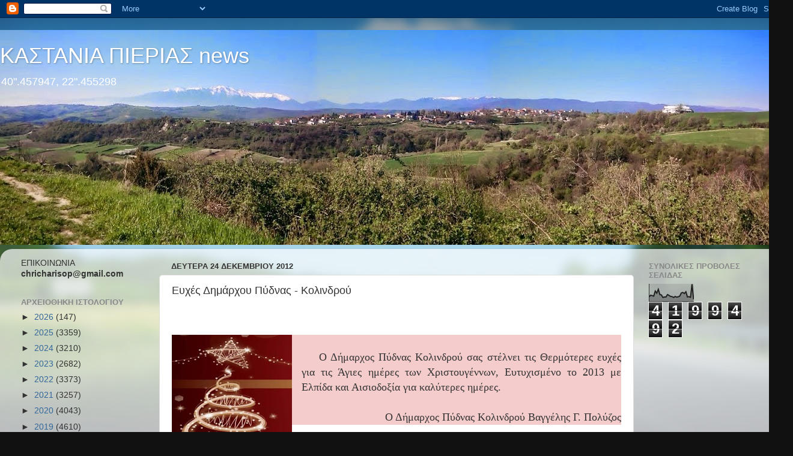

--- FILE ---
content_type: text/html; charset=UTF-8
request_url: https://kastania-pierias.blogspot.com/2012/12/blog-post_24.html
body_size: 20318
content:
<!DOCTYPE html>
<html class='v2' dir='ltr' lang='el'>
<head>
<link href='https://www.blogger.com/static/v1/widgets/335934321-css_bundle_v2.css' rel='stylesheet' type='text/css'/>
<meta content='width=1100' name='viewport'/>
<meta content='text/html; charset=UTF-8' http-equiv='Content-Type'/>
<meta content='blogger' name='generator'/>
<link href='https://kastania-pierias.blogspot.com/favicon.ico' rel='icon' type='image/x-icon'/>
<link href='https://kastania-pierias.blogspot.com/2012/12/blog-post_24.html' rel='canonical'/>
<link rel="alternate" type="application/atom+xml" title="     ΚΑΣΤΑΝΙΑ ΠΙΕΡΙΑΣ news - Atom" href="https://kastania-pierias.blogspot.com/feeds/posts/default" />
<link rel="alternate" type="application/rss+xml" title="     ΚΑΣΤΑΝΙΑ ΠΙΕΡΙΑΣ news - RSS" href="https://kastania-pierias.blogspot.com/feeds/posts/default?alt=rss" />
<link rel="service.post" type="application/atom+xml" title="     ΚΑΣΤΑΝΙΑ ΠΙΕΡΙΑΣ news - Atom" href="https://www.blogger.com/feeds/5858130245743212235/posts/default" />

<link rel="alternate" type="application/atom+xml" title="     ΚΑΣΤΑΝΙΑ ΠΙΕΡΙΑΣ news - Atom" href="https://kastania-pierias.blogspot.com/feeds/352297414739170899/comments/default" />
<!--Can't find substitution for tag [blog.ieCssRetrofitLinks]-->
<link href='https://blogger.googleusercontent.com/img/b/R29vZ2xl/AVvXsEjLakTkq8VK2_JNxFE7N9XYGDg8hk6oCfVUNmWqYh4br01jLJareQXHvEKlAZ700xWd1AWCGfU4a-5-EKAfYbOqeMV12fSJyc0DdYn7NA88olIT9Hu8S7CR0qlMfqguT9AP5LCrw1dIqoJd/s200/sd.jpg' rel='image_src'/>
<meta content='https://kastania-pierias.blogspot.com/2012/12/blog-post_24.html' property='og:url'/>
<meta content='Ευχές Δημάρχου Πύδνας - Κολινδρού' property='og:title'/>
<meta content='                        Ο Δήμαρχος Πύδνας Κολινδρού σας στέλνει τις Θερμότερες ευχές για τις Άγιες ημέρες των Χριστουγέννων, Ευτυχισμένο  το...' property='og:description'/>
<meta content='https://blogger.googleusercontent.com/img/b/R29vZ2xl/AVvXsEjLakTkq8VK2_JNxFE7N9XYGDg8hk6oCfVUNmWqYh4br01jLJareQXHvEKlAZ700xWd1AWCGfU4a-5-EKAfYbOqeMV12fSJyc0DdYn7NA88olIT9Hu8S7CR0qlMfqguT9AP5LCrw1dIqoJd/w1200-h630-p-k-no-nu/sd.jpg' property='og:image'/>
<title>     ΚΑΣΤΑΝΙΑ ΠΙΕΡΙΑΣ news: Ευχές Δημάρχου Πύδνας - Κολινδρού</title>
<style id='page-skin-1' type='text/css'><!--
/*-----------------------------------------------
Blogger Template Style
Name:     Picture Window
Designer: Blogger
URL:      www.blogger.com
----------------------------------------------- */
/* Content
----------------------------------------------- */
body {
font: normal normal 15px Arial, Tahoma, Helvetica, FreeSans, sans-serif;
color: #333333;
background: #111111 url(//themes.googleusercontent.com/image?id=1OACCYOE0-eoTRTfsBuX1NMN9nz599ufI1Jh0CggPFA_sK80AGkIr8pLtYRpNUKPmwtEa) repeat-x fixed top center;
}
html body .region-inner {
min-width: 0;
max-width: 100%;
width: auto;
}
.content-outer {
font-size: 90%;
}
a:link {
text-decoration:none;
color: #336699;
}
a:visited {
text-decoration:none;
color: #6699cc;
}
a:hover {
text-decoration:underline;
color: #33aaff;
}
.content-outer {
background: transparent none repeat scroll top left;
-moz-border-radius: 0;
-webkit-border-radius: 0;
-goog-ms-border-radius: 0;
border-radius: 0;
-moz-box-shadow: 0 0 0 rgba(0, 0, 0, .15);
-webkit-box-shadow: 0 0 0 rgba(0, 0, 0, .15);
-goog-ms-box-shadow: 0 0 0 rgba(0, 0, 0, .15);
box-shadow: 0 0 0 rgba(0, 0, 0, .15);
margin: 20px auto;
}
.content-inner {
padding: 0;
}
/* Header
----------------------------------------------- */
.header-outer {
background: transparent none repeat-x scroll top left;
_background-image: none;
color: #ffffff;
-moz-border-radius: 0;
-webkit-border-radius: 0;
-goog-ms-border-radius: 0;
border-radius: 0;
}
.Header img, .Header #header-inner {
-moz-border-radius: 0;
-webkit-border-radius: 0;
-goog-ms-border-radius: 0;
border-radius: 0;
}
.header-inner .Header .titlewrapper,
.header-inner .Header .descriptionwrapper {
padding-left: 0;
padding-right: 0;
}
.Header h1 {
font: normal normal 36px Arial, Tahoma, Helvetica, FreeSans, sans-serif;
text-shadow: 1px 1px 3px rgba(0, 0, 0, 0.3);
}
.Header h1 a {
color: #ffffff;
}
.Header .description {
font-size: 130%;
}
/* Tabs
----------------------------------------------- */
.tabs-inner {
margin: .5em 20px 0;
padding: 0;
}
.tabs-inner .section {
margin: 0;
}
.tabs-inner .widget ul {
padding: 0;
background: transparent none repeat scroll bottom;
-moz-border-radius: 0;
-webkit-border-radius: 0;
-goog-ms-border-radius: 0;
border-radius: 0;
}
.tabs-inner .widget li {
border: none;
}
.tabs-inner .widget li a {
display: inline-block;
padding: .5em 1em;
margin-right: .25em;
color: #ffffff;
font: normal normal 15px Arial, Tahoma, Helvetica, FreeSans, sans-serif;
-moz-border-radius: 10px 10px 0 0;
-webkit-border-top-left-radius: 10px;
-webkit-border-top-right-radius: 10px;
-goog-ms-border-radius: 10px 10px 0 0;
border-radius: 10px 10px 0 0;
background: transparent url(https://resources.blogblog.com/blogblog/data/1kt/transparent/black50.png) repeat scroll top left;
border-right: 1px solid transparent;
}
.tabs-inner .widget li:first-child a {
padding-left: 1.25em;
-moz-border-radius-topleft: 10px;
-moz-border-radius-bottomleft: 0;
-webkit-border-top-left-radius: 10px;
-webkit-border-bottom-left-radius: 0;
-goog-ms-border-top-left-radius: 10px;
-goog-ms-border-bottom-left-radius: 0;
border-top-left-radius: 10px;
border-bottom-left-radius: 0;
}
.tabs-inner .widget li.selected a,
.tabs-inner .widget li a:hover {
position: relative;
z-index: 1;
background: transparent url(https://resources.blogblog.com/blogblog/data/1kt/transparent/white80.png) repeat scroll bottom;
color: #336699;
-moz-box-shadow: 0 0 3px rgba(0, 0, 0, .15);
-webkit-box-shadow: 0 0 3px rgba(0, 0, 0, .15);
-goog-ms-box-shadow: 0 0 3px rgba(0, 0, 0, .15);
box-shadow: 0 0 3px rgba(0, 0, 0, .15);
}
/* Headings
----------------------------------------------- */
h2 {
font: bold normal 13px Arial, Tahoma, Helvetica, FreeSans, sans-serif;
text-transform: uppercase;
color: #888888;
margin: .5em 0;
}
/* Main
----------------------------------------------- */
.main-outer {
background: transparent url(https://resources.blogblog.com/blogblog/data/1kt/transparent/white80.png) repeat scroll top left;
-moz-border-radius: 20px 20px 0 0;
-webkit-border-top-left-radius: 20px;
-webkit-border-top-right-radius: 20px;
-webkit-border-bottom-left-radius: 0;
-webkit-border-bottom-right-radius: 0;
-goog-ms-border-radius: 20px 20px 0 0;
border-radius: 20px 20px 0 0;
-moz-box-shadow: 0 1px 3px rgba(0, 0, 0, .15);
-webkit-box-shadow: 0 1px 3px rgba(0, 0, 0, .15);
-goog-ms-box-shadow: 0 1px 3px rgba(0, 0, 0, .15);
box-shadow: 0 1px 3px rgba(0, 0, 0, .15);
}
.main-inner {
padding: 15px 20px 20px;
}
.main-inner .column-center-inner {
padding: 0 0;
}
.main-inner .column-left-inner {
padding-left: 0;
}
.main-inner .column-right-inner {
padding-right: 0;
}
/* Posts
----------------------------------------------- */
h3.post-title {
margin: 0;
font: normal normal 18px Arial, Tahoma, Helvetica, FreeSans, sans-serif;
}
.comments h4 {
margin: 1em 0 0;
font: normal normal 18px Arial, Tahoma, Helvetica, FreeSans, sans-serif;
}
.date-header span {
color: #333333;
}
.post-outer {
background-color: #ffffff;
border: solid 1px #dddddd;
-moz-border-radius: 5px;
-webkit-border-radius: 5px;
border-radius: 5px;
-goog-ms-border-radius: 5px;
padding: 15px 20px;
margin: 0 -20px 20px;
}
.post-body {
line-height: 1.4;
font-size: 110%;
position: relative;
}
.post-header {
margin: 0 0 1.5em;
color: #999999;
line-height: 1.6;
}
.post-footer {
margin: .5em 0 0;
color: #999999;
line-height: 1.6;
}
#blog-pager {
font-size: 140%
}
#comments .comment-author {
padding-top: 1.5em;
border-top: dashed 1px #ccc;
border-top: dashed 1px rgba(128, 128, 128, .5);
background-position: 0 1.5em;
}
#comments .comment-author:first-child {
padding-top: 0;
border-top: none;
}
.avatar-image-container {
margin: .2em 0 0;
}
/* Comments
----------------------------------------------- */
.comments .comments-content .icon.blog-author {
background-repeat: no-repeat;
background-image: url([data-uri]);
}
.comments .comments-content .loadmore a {
border-top: 1px solid #33aaff;
border-bottom: 1px solid #33aaff;
}
.comments .continue {
border-top: 2px solid #33aaff;
}
/* Widgets
----------------------------------------------- */
.widget ul, .widget #ArchiveList ul.flat {
padding: 0;
list-style: none;
}
.widget ul li, .widget #ArchiveList ul.flat li {
border-top: dashed 1px #ccc;
border-top: dashed 1px rgba(128, 128, 128, .5);
}
.widget ul li:first-child, .widget #ArchiveList ul.flat li:first-child {
border-top: none;
}
.widget .post-body ul {
list-style: disc;
}
.widget .post-body ul li {
border: none;
}
/* Footer
----------------------------------------------- */
.footer-outer {
color:#cccccc;
background: transparent url(https://resources.blogblog.com/blogblog/data/1kt/transparent/black50.png) repeat scroll top left;
-moz-border-radius: 0 0 20px 20px;
-webkit-border-top-left-radius: 0;
-webkit-border-top-right-radius: 0;
-webkit-border-bottom-left-radius: 20px;
-webkit-border-bottom-right-radius: 20px;
-goog-ms-border-radius: 0 0 20px 20px;
border-radius: 0 0 20px 20px;
-moz-box-shadow: 0 1px 3px rgba(0, 0, 0, .15);
-webkit-box-shadow: 0 1px 3px rgba(0, 0, 0, .15);
-goog-ms-box-shadow: 0 1px 3px rgba(0, 0, 0, .15);
box-shadow: 0 1px 3px rgba(0, 0, 0, .15);
}
.footer-inner {
padding: 10px 20px 20px;
}
.footer-outer a {
color: #99ccee;
}
.footer-outer a:visited {
color: #77aaee;
}
.footer-outer a:hover {
color: #33aaff;
}
.footer-outer .widget h2 {
color: #aaaaaa;
}
/* Mobile
----------------------------------------------- */
html body.mobile {
height: auto;
}
html body.mobile {
min-height: 480px;
background-size: 100% auto;
}
.mobile .body-fauxcolumn-outer {
background: transparent none repeat scroll top left;
}
html .mobile .mobile-date-outer, html .mobile .blog-pager {
border-bottom: none;
background: transparent url(https://resources.blogblog.com/blogblog/data/1kt/transparent/white80.png) repeat scroll top left;
margin-bottom: 10px;
}
.mobile .date-outer {
background: transparent url(https://resources.blogblog.com/blogblog/data/1kt/transparent/white80.png) repeat scroll top left;
}
.mobile .header-outer, .mobile .main-outer,
.mobile .post-outer, .mobile .footer-outer {
-moz-border-radius: 0;
-webkit-border-radius: 0;
-goog-ms-border-radius: 0;
border-radius: 0;
}
.mobile .content-outer,
.mobile .main-outer,
.mobile .post-outer {
background: inherit;
border: none;
}
.mobile .content-outer {
font-size: 100%;
}
.mobile-link-button {
background-color: #336699;
}
.mobile-link-button a:link, .mobile-link-button a:visited {
color: #ffffff;
}
.mobile-index-contents {
color: #333333;
}
.mobile .tabs-inner .PageList .widget-content {
background: transparent url(https://resources.blogblog.com/blogblog/data/1kt/transparent/white80.png) repeat scroll bottom;
color: #336699;
}
.mobile .tabs-inner .PageList .widget-content .pagelist-arrow {
border-left: 1px solid transparent;
}

--></style>
<style id='template-skin-1' type='text/css'><!--
body {
min-width: 1320px;
}
.content-outer, .content-fauxcolumn-outer, .region-inner {
min-width: 1320px;
max-width: 1320px;
_width: 1320px;
}
.main-inner .columns {
padding-left: 250px;
padding-right: 250px;
}
.main-inner .fauxcolumn-center-outer {
left: 250px;
right: 250px;
/* IE6 does not respect left and right together */
_width: expression(this.parentNode.offsetWidth -
parseInt("250px") -
parseInt("250px") + 'px');
}
.main-inner .fauxcolumn-left-outer {
width: 250px;
}
.main-inner .fauxcolumn-right-outer {
width: 250px;
}
.main-inner .column-left-outer {
width: 250px;
right: 100%;
margin-left: -250px;
}
.main-inner .column-right-outer {
width: 250px;
margin-right: -250px;
}
#layout {
min-width: 0;
}
#layout .content-outer {
min-width: 0;
width: 800px;
}
#layout .region-inner {
min-width: 0;
width: auto;
}
body#layout div.add_widget {
padding: 8px;
}
body#layout div.add_widget a {
margin-left: 32px;
}
--></style>
<style>
    body {background-image:url(\/\/themes.googleusercontent.com\/image?id=1OACCYOE0-eoTRTfsBuX1NMN9nz599ufI1Jh0CggPFA_sK80AGkIr8pLtYRpNUKPmwtEa);}
    
@media (max-width: 200px) { body {background-image:url(\/\/themes.googleusercontent.com\/image?id=1OACCYOE0-eoTRTfsBuX1NMN9nz599ufI1Jh0CggPFA_sK80AGkIr8pLtYRpNUKPmwtEa&options=w200);}}
@media (max-width: 400px) and (min-width: 201px) { body {background-image:url(\/\/themes.googleusercontent.com\/image?id=1OACCYOE0-eoTRTfsBuX1NMN9nz599ufI1Jh0CggPFA_sK80AGkIr8pLtYRpNUKPmwtEa&options=w400);}}
@media (max-width: 800px) and (min-width: 401px) { body {background-image:url(\/\/themes.googleusercontent.com\/image?id=1OACCYOE0-eoTRTfsBuX1NMN9nz599ufI1Jh0CggPFA_sK80AGkIr8pLtYRpNUKPmwtEa&options=w800);}}
@media (max-width: 1200px) and (min-width: 801px) { body {background-image:url(\/\/themes.googleusercontent.com\/image?id=1OACCYOE0-eoTRTfsBuX1NMN9nz599ufI1Jh0CggPFA_sK80AGkIr8pLtYRpNUKPmwtEa&options=w1200);}}
/* Last tag covers anything over one higher than the previous max-size cap. */
@media (min-width: 1201px) { body {background-image:url(\/\/themes.googleusercontent.com\/image?id=1OACCYOE0-eoTRTfsBuX1NMN9nz599ufI1Jh0CggPFA_sK80AGkIr8pLtYRpNUKPmwtEa&options=w1600);}}
  </style>
<link href='https://www.blogger.com/dyn-css/authorization.css?targetBlogID=5858130245743212235&amp;zx=0d683524-bb53-4805-b266-c35a2a8272ad' media='none' onload='if(media!=&#39;all&#39;)media=&#39;all&#39;' rel='stylesheet'/><noscript><link href='https://www.blogger.com/dyn-css/authorization.css?targetBlogID=5858130245743212235&amp;zx=0d683524-bb53-4805-b266-c35a2a8272ad' rel='stylesheet'/></noscript>
<meta name='google-adsense-platform-account' content='ca-host-pub-1556223355139109'/>
<meta name='google-adsense-platform-domain' content='blogspot.com'/>

</head>
<body class='loading variant-open'>
<div class='navbar section' id='navbar' name='Navbar'><div class='widget Navbar' data-version='1' id='Navbar1'><script type="text/javascript">
    function setAttributeOnload(object, attribute, val) {
      if(window.addEventListener) {
        window.addEventListener('load',
          function(){ object[attribute] = val; }, false);
      } else {
        window.attachEvent('onload', function(){ object[attribute] = val; });
      }
    }
  </script>
<div id="navbar-iframe-container"></div>
<script type="text/javascript" src="https://apis.google.com/js/platform.js"></script>
<script type="text/javascript">
      gapi.load("gapi.iframes:gapi.iframes.style.bubble", function() {
        if (gapi.iframes && gapi.iframes.getContext) {
          gapi.iframes.getContext().openChild({
              url: 'https://www.blogger.com/navbar/5858130245743212235?po\x3d352297414739170899\x26origin\x3dhttps://kastania-pierias.blogspot.com',
              where: document.getElementById("navbar-iframe-container"),
              id: "navbar-iframe"
          });
        }
      });
    </script><script type="text/javascript">
(function() {
var script = document.createElement('script');
script.type = 'text/javascript';
script.src = '//pagead2.googlesyndication.com/pagead/js/google_top_exp.js';
var head = document.getElementsByTagName('head')[0];
if (head) {
head.appendChild(script);
}})();
</script>
</div></div>
<div class='body-fauxcolumns'>
<div class='fauxcolumn-outer body-fauxcolumn-outer'>
<div class='cap-top'>
<div class='cap-left'></div>
<div class='cap-right'></div>
</div>
<div class='fauxborder-left'>
<div class='fauxborder-right'></div>
<div class='fauxcolumn-inner'>
</div>
</div>
<div class='cap-bottom'>
<div class='cap-left'></div>
<div class='cap-right'></div>
</div>
</div>
</div>
<div class='content'>
<div class='content-fauxcolumns'>
<div class='fauxcolumn-outer content-fauxcolumn-outer'>
<div class='cap-top'>
<div class='cap-left'></div>
<div class='cap-right'></div>
</div>
<div class='fauxborder-left'>
<div class='fauxborder-right'></div>
<div class='fauxcolumn-inner'>
</div>
</div>
<div class='cap-bottom'>
<div class='cap-left'></div>
<div class='cap-right'></div>
</div>
</div>
</div>
<div class='content-outer'>
<div class='content-cap-top cap-top'>
<div class='cap-left'></div>
<div class='cap-right'></div>
</div>
<div class='fauxborder-left content-fauxborder-left'>
<div class='fauxborder-right content-fauxborder-right'></div>
<div class='content-inner'>
<header>
<div class='header-outer'>
<div class='header-cap-top cap-top'>
<div class='cap-left'></div>
<div class='cap-right'></div>
</div>
<div class='fauxborder-left header-fauxborder-left'>
<div class='fauxborder-right header-fauxborder-right'></div>
<div class='region-inner header-inner'>
<div class='header section' id='header' name='Κεφαλίδα'><div class='widget Header' data-version='1' id='Header1'>
<div id='header-inner' style='background-image: url("https://blogger.googleusercontent.com/img/b/R29vZ2xl/AVvXsEjFaxkUM3D7Px1m4hIv2iIH_WjxzwYJ2jShtLLpk-WhppfWIOyAljJcrzN960zbMXbXuX45C_93mvgoPTtpO3x6MN6VNijuzfoZT_Z6fWvvxQx2akenEGG_m_BP5cgDFByG02Vz62Z82Dk/s1320/IMG_20150416_100902+%25281%2529.jpg"); background-position: left; min-height: 358px; _height: 358px; background-repeat: no-repeat; '>
<div class='titlewrapper' style='background: transparent'>
<h1 class='title' style='background: transparent; border-width: 0px'>
<a href='https://kastania-pierias.blogspot.com/'>
     ΚΑΣΤΑΝΙΑ ΠΙΕΡΙΑΣ news
</a>
</h1>
</div>
<div class='descriptionwrapper'>
<p class='description'><span>40".457947, 22".455298</span></p>
</div>
</div>
</div></div>
</div>
</div>
<div class='header-cap-bottom cap-bottom'>
<div class='cap-left'></div>
<div class='cap-right'></div>
</div>
</div>
</header>
<div class='tabs-outer'>
<div class='tabs-cap-top cap-top'>
<div class='cap-left'></div>
<div class='cap-right'></div>
</div>
<div class='fauxborder-left tabs-fauxborder-left'>
<div class='fauxborder-right tabs-fauxborder-right'></div>
<div class='region-inner tabs-inner'>
<div class='tabs no-items section' id='crosscol' name='Σε όλες τις στήλες'></div>
<div class='tabs no-items section' id='crosscol-overflow' name='Cross-Column 2'></div>
</div>
</div>
<div class='tabs-cap-bottom cap-bottom'>
<div class='cap-left'></div>
<div class='cap-right'></div>
</div>
</div>
<div class='main-outer'>
<div class='main-cap-top cap-top'>
<div class='cap-left'></div>
<div class='cap-right'></div>
</div>
<div class='fauxborder-left main-fauxborder-left'>
<div class='fauxborder-right main-fauxborder-right'></div>
<div class='region-inner main-inner'>
<div class='columns fauxcolumns'>
<div class='fauxcolumn-outer fauxcolumn-center-outer'>
<div class='cap-top'>
<div class='cap-left'></div>
<div class='cap-right'></div>
</div>
<div class='fauxborder-left'>
<div class='fauxborder-right'></div>
<div class='fauxcolumn-inner'>
</div>
</div>
<div class='cap-bottom'>
<div class='cap-left'></div>
<div class='cap-right'></div>
</div>
</div>
<div class='fauxcolumn-outer fauxcolumn-left-outer'>
<div class='cap-top'>
<div class='cap-left'></div>
<div class='cap-right'></div>
</div>
<div class='fauxborder-left'>
<div class='fauxborder-right'></div>
<div class='fauxcolumn-inner'>
</div>
</div>
<div class='cap-bottom'>
<div class='cap-left'></div>
<div class='cap-right'></div>
</div>
</div>
<div class='fauxcolumn-outer fauxcolumn-right-outer'>
<div class='cap-top'>
<div class='cap-left'></div>
<div class='cap-right'></div>
</div>
<div class='fauxborder-left'>
<div class='fauxborder-right'></div>
<div class='fauxcolumn-inner'>
</div>
</div>
<div class='cap-bottom'>
<div class='cap-left'></div>
<div class='cap-right'></div>
</div>
</div>
<!-- corrects IE6 width calculation -->
<div class='columns-inner'>
<div class='column-center-outer'>
<div class='column-center-inner'>
<div class='main section' id='main' name='Κύριος'><div class='widget Blog' data-version='1' id='Blog1'>
<div class='blog-posts hfeed'>

          <div class="date-outer">
        
<h2 class='date-header'><span>Δευτέρα 24 Δεκεμβρίου 2012</span></h2>

          <div class="date-posts">
        
<div class='post-outer'>
<div class='post hentry uncustomized-post-template' itemprop='blogPost' itemscope='itemscope' itemtype='http://schema.org/BlogPosting'>
<meta content='https://blogger.googleusercontent.com/img/b/R29vZ2xl/AVvXsEjLakTkq8VK2_JNxFE7N9XYGDg8hk6oCfVUNmWqYh4br01jLJareQXHvEKlAZ700xWd1AWCGfU4a-5-EKAfYbOqeMV12fSJyc0DdYn7NA88olIT9Hu8S7CR0qlMfqguT9AP5LCrw1dIqoJd/s200/sd.jpg' itemprop='image_url'/>
<meta content='5858130245743212235' itemprop='blogId'/>
<meta content='352297414739170899' itemprop='postId'/>
<a name='352297414739170899'></a>
<h3 class='post-title entry-title' itemprop='name'>
Ευχές Δημάρχου Πύδνας - Κολινδρού
</h3>
<div class='post-header'>
<div class='post-header-line-1'></div>
</div>
<div class='post-body entry-content' id='post-body-352297414739170899' itemprop='description articleBody'>
<div dir="ltr" style="text-align: left;" trbidi="on">
<h3 class="post-title entry-title">
<br />
</h3>
<div class="post-header">

</div>
<div class="post-body entry-content">
<div dir="ltr" style="text-align: left;">

<div class="separator" style="clear: both; text-align: center;">
<a href="https://blogger.googleusercontent.com/img/b/R29vZ2xl/AVvXsEjLakTkq8VK2_JNxFE7N9XYGDg8hk6oCfVUNmWqYh4br01jLJareQXHvEKlAZ700xWd1AWCGfU4a-5-EKAfYbOqeMV12fSJyc0DdYn7NA88olIT9Hu8S7CR0qlMfqguT9AP5LCrw1dIqoJd/s1600/sd.jpg" style="clear: left; float: left; margin-bottom: 1em; margin-right: 1em;"><img border="0" height="200" src="https://blogger.googleusercontent.com/img/b/R29vZ2xl/AVvXsEjLakTkq8VK2_JNxFE7N9XYGDg8hk6oCfVUNmWqYh4br01jLJareQXHvEKlAZ700xWd1AWCGfU4a-5-EKAfYbOqeMV12fSJyc0DdYn7NA88olIT9Hu8S7CR0qlMfqguT9AP5LCrw1dIqoJd/s200/sd.jpg" width="200" /></a></div>
<div align="JUSTIFY" style="margin-bottom: 0cm;">
</div>
<div align="JUSTIFY" style="margin-bottom: 0cm;">
</div>
<div align="JUSTIFY" style="background-color: #f4cccc; margin-bottom: 0cm;">
<span style="font-size: large;"><br /></span></div>
<div align="JUSTIFY" style="background-color: #f4cccc; margin-bottom: 0cm;">
<span style="font-size: large;">
<span style="font-family: Mistral,cursive;">&nbsp;&nbsp;&nbsp; Ο
Δήμαρχος Πύδνας Κολινδρού σας στέλνει
τις Θερμότερες ευχές για τις Άγιες
ημέρες των Χριστουγέννων, Ευτυχισμένο
 το 2013 </span><span style="font-family: Mistral,cursive;">με
Ελπίδα και Αισιοδοξία για καλύτερες
ημέρες</span><span style="font-family: Mistral,cursive;">.</span></span></div>
<span style="background-color: #f4cccc; font-size: large;"><span>
</span></span><div align="JUSTIFY" style="background-color: #f4cccc; margin-bottom: 0cm;">
                         
                                            
</div>
<span style="background-color: #f4cccc; font-size: large;"><span>
</span></span><div align="RIGHT" style="background-color: #f4cccc; margin-bottom: 0cm;">
<span style="font-size: large;">
   <span style="font-family: Mistral,cursive;">&nbsp;</span></span></div>
<div align="RIGHT" style="background-color: #f4cccc; margin-bottom: 0cm;">
<span style="font-size: large;"><span style="font-family: Mistral,cursive;">Ο
Δήμαρχος Πύδνας Κολινδρού                     
                                                                 
Βαγγέλης Γ. Πολύζος</span></span></div>
<span style="font-size: medium;"></span></div>
</div>
</div>
<div style='clear: both;'></div>
</div>
<div class='post-footer'>
<div class='post-footer-line post-footer-line-1'>
<span class='post-author vcard'>
Αναρτήθηκε από
<span class='fn' itemprop='author' itemscope='itemscope' itemtype='http://schema.org/Person'>
<span itemprop='name'>charisopoulos chistos</span>
</span>
</span>
<span class='post-timestamp'>
στις
<meta content='https://kastania-pierias.blogspot.com/2012/12/blog-post_24.html' itemprop='url'/>
<a class='timestamp-link' href='https://kastania-pierias.blogspot.com/2012/12/blog-post_24.html' rel='bookmark' title='permanent link'><abbr class='published' itemprop='datePublished' title='2012-12-24T14:56:00+02:00'>2:56&#8239;μ.μ.</abbr></a>
</span>
<span class='post-comment-link'>
</span>
<span class='post-icons'>
<span class='item-control blog-admin pid-1160708233'>
<a href='https://www.blogger.com/post-edit.g?blogID=5858130245743212235&postID=352297414739170899&from=pencil' title='Επεξεργασία ανάρτησης'>
<img alt='' class='icon-action' height='18' src='https://resources.blogblog.com/img/icon18_edit_allbkg.gif' width='18'/>
</a>
</span>
</span>
<div class='post-share-buttons goog-inline-block'>
<a class='goog-inline-block share-button sb-email' href='https://www.blogger.com/share-post.g?blogID=5858130245743212235&postID=352297414739170899&target=email' target='_blank' title='Αποστολή με μήνυμα ηλεκτρονικού ταχυδρομείου
'><span class='share-button-link-text'>Αποστολή με μήνυμα ηλεκτρονικού ταχυδρομείου
</span></a><a class='goog-inline-block share-button sb-blog' href='https://www.blogger.com/share-post.g?blogID=5858130245743212235&postID=352297414739170899&target=blog' onclick='window.open(this.href, "_blank", "height=270,width=475"); return false;' target='_blank' title='BlogThis!'><span class='share-button-link-text'>BlogThis!</span></a><a class='goog-inline-block share-button sb-twitter' href='https://www.blogger.com/share-post.g?blogID=5858130245743212235&postID=352297414739170899&target=twitter' target='_blank' title='Κοινοποίηση στο X'><span class='share-button-link-text'>Κοινοποίηση στο X</span></a><a class='goog-inline-block share-button sb-facebook' href='https://www.blogger.com/share-post.g?blogID=5858130245743212235&postID=352297414739170899&target=facebook' onclick='window.open(this.href, "_blank", "height=430,width=640"); return false;' target='_blank' title='Μοιραστείτε το στο Facebook'><span class='share-button-link-text'>Μοιραστείτε το στο Facebook</span></a><a class='goog-inline-block share-button sb-pinterest' href='https://www.blogger.com/share-post.g?blogID=5858130245743212235&postID=352297414739170899&target=pinterest' target='_blank' title='Κοινοποίηση στο Pinterest'><span class='share-button-link-text'>Κοινοποίηση στο Pinterest</span></a>
</div>
</div>
<div class='post-footer-line post-footer-line-2'>
<span class='post-labels'>
</span>
</div>
<div class='post-footer-line post-footer-line-3'>
<span class='post-location'>
</span>
</div>
</div>
</div>
<div class='comments' id='comments'>
<a name='comments'></a>
<h4>Δεν υπάρχουν σχόλια:</h4>
<div id='Blog1_comments-block-wrapper'>
<dl class='avatar-comment-indent' id='comments-block'>
</dl>
</div>
<p class='comment-footer'>
<div class='comment-form'>
<a name='comment-form'></a>
<h4 id='comment-post-message'>Δημοσίευση σχολίου</h4>
<p>
</p>
<a href='https://www.blogger.com/comment/frame/5858130245743212235?po=352297414739170899&hl=el&saa=85391&origin=https://kastania-pierias.blogspot.com' id='comment-editor-src'></a>
<iframe allowtransparency='true' class='blogger-iframe-colorize blogger-comment-from-post' frameborder='0' height='410px' id='comment-editor' name='comment-editor' src='' width='100%'></iframe>
<script src='https://www.blogger.com/static/v1/jsbin/1345082660-comment_from_post_iframe.js' type='text/javascript'></script>
<script type='text/javascript'>
      BLOG_CMT_createIframe('https://www.blogger.com/rpc_relay.html');
    </script>
</div>
</p>
</div>
</div>

        </div></div>
      
</div>
<div class='blog-pager' id='blog-pager'>
<span id='blog-pager-newer-link'>
<a class='blog-pager-newer-link' href='https://kastania-pierias.blogspot.com/2012/12/1_24.html' id='Blog1_blog-pager-newer-link' title='Νεότερη ανάρτηση'>Νεότερη ανάρτηση</a>
</span>
<span id='blog-pager-older-link'>
<a class='blog-pager-older-link' href='https://kastania-pierias.blogspot.com/2012/12/3-2_24.html' id='Blog1_blog-pager-older-link' title='Παλαιότερη Ανάρτηση'>Παλαιότερη Ανάρτηση</a>
</span>
<a class='home-link' href='https://kastania-pierias.blogspot.com/'>Αρχική σελίδα</a>
</div>
<div class='clear'></div>
<div class='post-feeds'>
<div class='feed-links'>
Εγγραφή σε:
<a class='feed-link' href='https://kastania-pierias.blogspot.com/feeds/352297414739170899/comments/default' target='_blank' type='application/atom+xml'>Σχόλια ανάρτησης (Atom)</a>
</div>
</div>
</div></div>
</div>
</div>
<div class='column-left-outer'>
<div class='column-left-inner'>
<aside>
<div class='sidebar section' id='sidebar-left-1'><div class='widget Text' data-version='1' id='Text1'>
<div class='widget-content'>
ΕΠΙΚΟΙΝΩΝΙΑ         <b>  chricharisop@gmail.com</b><br />
</div>
<div class='clear'></div>
</div><div class='widget BlogArchive' data-version='1' id='BlogArchive1'>
<h2>Αρχειοθήκη ιστολογίου</h2>
<div class='widget-content'>
<div id='ArchiveList'>
<div id='BlogArchive1_ArchiveList'>
<ul class='hierarchy'>
<li class='archivedate collapsed'>
<a class='toggle' href='javascript:void(0)'>
<span class='zippy'>

        &#9658;&#160;
      
</span>
</a>
<a class='post-count-link' href='https://kastania-pierias.blogspot.com/2026/'>
2026
</a>
<span class='post-count' dir='ltr'>(147)</span>
<ul class='hierarchy'>
<li class='archivedate collapsed'>
<a class='toggle' href='javascript:void(0)'>
<span class='zippy'>

        &#9658;&#160;
      
</span>
</a>
<a class='post-count-link' href='https://kastania-pierias.blogspot.com/2026/01/'>
Ιανουαρίου
</a>
<span class='post-count' dir='ltr'>(147)</span>
</li>
</ul>
</li>
</ul>
<ul class='hierarchy'>
<li class='archivedate collapsed'>
<a class='toggle' href='javascript:void(0)'>
<span class='zippy'>

        &#9658;&#160;
      
</span>
</a>
<a class='post-count-link' href='https://kastania-pierias.blogspot.com/2025/'>
2025
</a>
<span class='post-count' dir='ltr'>(3359)</span>
<ul class='hierarchy'>
<li class='archivedate collapsed'>
<a class='toggle' href='javascript:void(0)'>
<span class='zippy'>

        &#9658;&#160;
      
</span>
</a>
<a class='post-count-link' href='https://kastania-pierias.blogspot.com/2025/12/'>
Δεκεμβρίου
</a>
<span class='post-count' dir='ltr'>(414)</span>
</li>
</ul>
<ul class='hierarchy'>
<li class='archivedate collapsed'>
<a class='toggle' href='javascript:void(0)'>
<span class='zippy'>

        &#9658;&#160;
      
</span>
</a>
<a class='post-count-link' href='https://kastania-pierias.blogspot.com/2025/11/'>
Νοεμβρίου
</a>
<span class='post-count' dir='ltr'>(326)</span>
</li>
</ul>
<ul class='hierarchy'>
<li class='archivedate collapsed'>
<a class='toggle' href='javascript:void(0)'>
<span class='zippy'>

        &#9658;&#160;
      
</span>
</a>
<a class='post-count-link' href='https://kastania-pierias.blogspot.com/2025/10/'>
Οκτωβρίου
</a>
<span class='post-count' dir='ltr'>(292)</span>
</li>
</ul>
<ul class='hierarchy'>
<li class='archivedate collapsed'>
<a class='toggle' href='javascript:void(0)'>
<span class='zippy'>

        &#9658;&#160;
      
</span>
</a>
<a class='post-count-link' href='https://kastania-pierias.blogspot.com/2025/09/'>
Σεπτεμβρίου
</a>
<span class='post-count' dir='ltr'>(220)</span>
</li>
</ul>
<ul class='hierarchy'>
<li class='archivedate collapsed'>
<a class='toggle' href='javascript:void(0)'>
<span class='zippy'>

        &#9658;&#160;
      
</span>
</a>
<a class='post-count-link' href='https://kastania-pierias.blogspot.com/2025/08/'>
Αυγούστου
</a>
<span class='post-count' dir='ltr'>(166)</span>
</li>
</ul>
<ul class='hierarchy'>
<li class='archivedate collapsed'>
<a class='toggle' href='javascript:void(0)'>
<span class='zippy'>

        &#9658;&#160;
      
</span>
</a>
<a class='post-count-link' href='https://kastania-pierias.blogspot.com/2025/07/'>
Ιουλίου
</a>
<span class='post-count' dir='ltr'>(209)</span>
</li>
</ul>
<ul class='hierarchy'>
<li class='archivedate collapsed'>
<a class='toggle' href='javascript:void(0)'>
<span class='zippy'>

        &#9658;&#160;
      
</span>
</a>
<a class='post-count-link' href='https://kastania-pierias.blogspot.com/2025/06/'>
Ιουνίου
</a>
<span class='post-count' dir='ltr'>(235)</span>
</li>
</ul>
<ul class='hierarchy'>
<li class='archivedate collapsed'>
<a class='toggle' href='javascript:void(0)'>
<span class='zippy'>

        &#9658;&#160;
      
</span>
</a>
<a class='post-count-link' href='https://kastania-pierias.blogspot.com/2025/05/'>
Μαΐου
</a>
<span class='post-count' dir='ltr'>(350)</span>
</li>
</ul>
<ul class='hierarchy'>
<li class='archivedate collapsed'>
<a class='toggle' href='javascript:void(0)'>
<span class='zippy'>

        &#9658;&#160;
      
</span>
</a>
<a class='post-count-link' href='https://kastania-pierias.blogspot.com/2025/04/'>
Απριλίου
</a>
<span class='post-count' dir='ltr'>(333)</span>
</li>
</ul>
<ul class='hierarchy'>
<li class='archivedate collapsed'>
<a class='toggle' href='javascript:void(0)'>
<span class='zippy'>

        &#9658;&#160;
      
</span>
</a>
<a class='post-count-link' href='https://kastania-pierias.blogspot.com/2025/03/'>
Μαρτίου
</a>
<span class='post-count' dir='ltr'>(290)</span>
</li>
</ul>
<ul class='hierarchy'>
<li class='archivedate collapsed'>
<a class='toggle' href='javascript:void(0)'>
<span class='zippy'>

        &#9658;&#160;
      
</span>
</a>
<a class='post-count-link' href='https://kastania-pierias.blogspot.com/2025/02/'>
Φεβρουαρίου
</a>
<span class='post-count' dir='ltr'>(267)</span>
</li>
</ul>
<ul class='hierarchy'>
<li class='archivedate collapsed'>
<a class='toggle' href='javascript:void(0)'>
<span class='zippy'>

        &#9658;&#160;
      
</span>
</a>
<a class='post-count-link' href='https://kastania-pierias.blogspot.com/2025/01/'>
Ιανουαρίου
</a>
<span class='post-count' dir='ltr'>(257)</span>
</li>
</ul>
</li>
</ul>
<ul class='hierarchy'>
<li class='archivedate collapsed'>
<a class='toggle' href='javascript:void(0)'>
<span class='zippy'>

        &#9658;&#160;
      
</span>
</a>
<a class='post-count-link' href='https://kastania-pierias.blogspot.com/2024/'>
2024
</a>
<span class='post-count' dir='ltr'>(3210)</span>
<ul class='hierarchy'>
<li class='archivedate collapsed'>
<a class='toggle' href='javascript:void(0)'>
<span class='zippy'>

        &#9658;&#160;
      
</span>
</a>
<a class='post-count-link' href='https://kastania-pierias.blogspot.com/2024/12/'>
Δεκεμβρίου
</a>
<span class='post-count' dir='ltr'>(367)</span>
</li>
</ul>
<ul class='hierarchy'>
<li class='archivedate collapsed'>
<a class='toggle' href='javascript:void(0)'>
<span class='zippy'>

        &#9658;&#160;
      
</span>
</a>
<a class='post-count-link' href='https://kastania-pierias.blogspot.com/2024/11/'>
Νοεμβρίου
</a>
<span class='post-count' dir='ltr'>(315)</span>
</li>
</ul>
<ul class='hierarchy'>
<li class='archivedate collapsed'>
<a class='toggle' href='javascript:void(0)'>
<span class='zippy'>

        &#9658;&#160;
      
</span>
</a>
<a class='post-count-link' href='https://kastania-pierias.blogspot.com/2024/10/'>
Οκτωβρίου
</a>
<span class='post-count' dir='ltr'>(257)</span>
</li>
</ul>
<ul class='hierarchy'>
<li class='archivedate collapsed'>
<a class='toggle' href='javascript:void(0)'>
<span class='zippy'>

        &#9658;&#160;
      
</span>
</a>
<a class='post-count-link' href='https://kastania-pierias.blogspot.com/2024/09/'>
Σεπτεμβρίου
</a>
<span class='post-count' dir='ltr'>(221)</span>
</li>
</ul>
<ul class='hierarchy'>
<li class='archivedate collapsed'>
<a class='toggle' href='javascript:void(0)'>
<span class='zippy'>

        &#9658;&#160;
      
</span>
</a>
<a class='post-count-link' href='https://kastania-pierias.blogspot.com/2024/08/'>
Αυγούστου
</a>
<span class='post-count' dir='ltr'>(176)</span>
</li>
</ul>
<ul class='hierarchy'>
<li class='archivedate collapsed'>
<a class='toggle' href='javascript:void(0)'>
<span class='zippy'>

        &#9658;&#160;
      
</span>
</a>
<a class='post-count-link' href='https://kastania-pierias.blogspot.com/2024/07/'>
Ιουλίου
</a>
<span class='post-count' dir='ltr'>(193)</span>
</li>
</ul>
<ul class='hierarchy'>
<li class='archivedate collapsed'>
<a class='toggle' href='javascript:void(0)'>
<span class='zippy'>

        &#9658;&#160;
      
</span>
</a>
<a class='post-count-link' href='https://kastania-pierias.blogspot.com/2024/06/'>
Ιουνίου
</a>
<span class='post-count' dir='ltr'>(173)</span>
</li>
</ul>
<ul class='hierarchy'>
<li class='archivedate collapsed'>
<a class='toggle' href='javascript:void(0)'>
<span class='zippy'>

        &#9658;&#160;
      
</span>
</a>
<a class='post-count-link' href='https://kastania-pierias.blogspot.com/2024/05/'>
Μαΐου
</a>
<span class='post-count' dir='ltr'>(313)</span>
</li>
</ul>
<ul class='hierarchy'>
<li class='archivedate collapsed'>
<a class='toggle' href='javascript:void(0)'>
<span class='zippy'>

        &#9658;&#160;
      
</span>
</a>
<a class='post-count-link' href='https://kastania-pierias.blogspot.com/2024/04/'>
Απριλίου
</a>
<span class='post-count' dir='ltr'>(332)</span>
</li>
</ul>
<ul class='hierarchy'>
<li class='archivedate collapsed'>
<a class='toggle' href='javascript:void(0)'>
<span class='zippy'>

        &#9658;&#160;
      
</span>
</a>
<a class='post-count-link' href='https://kastania-pierias.blogspot.com/2024/03/'>
Μαρτίου
</a>
<span class='post-count' dir='ltr'>(315)</span>
</li>
</ul>
<ul class='hierarchy'>
<li class='archivedate collapsed'>
<a class='toggle' href='javascript:void(0)'>
<span class='zippy'>

        &#9658;&#160;
      
</span>
</a>
<a class='post-count-link' href='https://kastania-pierias.blogspot.com/2024/02/'>
Φεβρουαρίου
</a>
<span class='post-count' dir='ltr'>(318)</span>
</li>
</ul>
<ul class='hierarchy'>
<li class='archivedate collapsed'>
<a class='toggle' href='javascript:void(0)'>
<span class='zippy'>

        &#9658;&#160;
      
</span>
</a>
<a class='post-count-link' href='https://kastania-pierias.blogspot.com/2024/01/'>
Ιανουαρίου
</a>
<span class='post-count' dir='ltr'>(230)</span>
</li>
</ul>
</li>
</ul>
<ul class='hierarchy'>
<li class='archivedate collapsed'>
<a class='toggle' href='javascript:void(0)'>
<span class='zippy'>

        &#9658;&#160;
      
</span>
</a>
<a class='post-count-link' href='https://kastania-pierias.blogspot.com/2023/'>
2023
</a>
<span class='post-count' dir='ltr'>(2682)</span>
<ul class='hierarchy'>
<li class='archivedate collapsed'>
<a class='toggle' href='javascript:void(0)'>
<span class='zippy'>

        &#9658;&#160;
      
</span>
</a>
<a class='post-count-link' href='https://kastania-pierias.blogspot.com/2023/12/'>
Δεκεμβρίου
</a>
<span class='post-count' dir='ltr'>(207)</span>
</li>
</ul>
<ul class='hierarchy'>
<li class='archivedate collapsed'>
<a class='toggle' href='javascript:void(0)'>
<span class='zippy'>

        &#9658;&#160;
      
</span>
</a>
<a class='post-count-link' href='https://kastania-pierias.blogspot.com/2023/11/'>
Νοεμβρίου
</a>
<span class='post-count' dir='ltr'>(210)</span>
</li>
</ul>
<ul class='hierarchy'>
<li class='archivedate collapsed'>
<a class='toggle' href='javascript:void(0)'>
<span class='zippy'>

        &#9658;&#160;
      
</span>
</a>
<a class='post-count-link' href='https://kastania-pierias.blogspot.com/2023/10/'>
Οκτωβρίου
</a>
<span class='post-count' dir='ltr'>(195)</span>
</li>
</ul>
<ul class='hierarchy'>
<li class='archivedate collapsed'>
<a class='toggle' href='javascript:void(0)'>
<span class='zippy'>

        &#9658;&#160;
      
</span>
</a>
<a class='post-count-link' href='https://kastania-pierias.blogspot.com/2023/09/'>
Σεπτεμβρίου
</a>
<span class='post-count' dir='ltr'>(191)</span>
</li>
</ul>
<ul class='hierarchy'>
<li class='archivedate collapsed'>
<a class='toggle' href='javascript:void(0)'>
<span class='zippy'>

        &#9658;&#160;
      
</span>
</a>
<a class='post-count-link' href='https://kastania-pierias.blogspot.com/2023/08/'>
Αυγούστου
</a>
<span class='post-count' dir='ltr'>(130)</span>
</li>
</ul>
<ul class='hierarchy'>
<li class='archivedate collapsed'>
<a class='toggle' href='javascript:void(0)'>
<span class='zippy'>

        &#9658;&#160;
      
</span>
</a>
<a class='post-count-link' href='https://kastania-pierias.blogspot.com/2023/07/'>
Ιουλίου
</a>
<span class='post-count' dir='ltr'>(172)</span>
</li>
</ul>
<ul class='hierarchy'>
<li class='archivedate collapsed'>
<a class='toggle' href='javascript:void(0)'>
<span class='zippy'>

        &#9658;&#160;
      
</span>
</a>
<a class='post-count-link' href='https://kastania-pierias.blogspot.com/2023/06/'>
Ιουνίου
</a>
<span class='post-count' dir='ltr'>(229)</span>
</li>
</ul>
<ul class='hierarchy'>
<li class='archivedate collapsed'>
<a class='toggle' href='javascript:void(0)'>
<span class='zippy'>

        &#9658;&#160;
      
</span>
</a>
<a class='post-count-link' href='https://kastania-pierias.blogspot.com/2023/05/'>
Μαΐου
</a>
<span class='post-count' dir='ltr'>(310)</span>
</li>
</ul>
<ul class='hierarchy'>
<li class='archivedate collapsed'>
<a class='toggle' href='javascript:void(0)'>
<span class='zippy'>

        &#9658;&#160;
      
</span>
</a>
<a class='post-count-link' href='https://kastania-pierias.blogspot.com/2023/04/'>
Απριλίου
</a>
<span class='post-count' dir='ltr'>(261)</span>
</li>
</ul>
<ul class='hierarchy'>
<li class='archivedate collapsed'>
<a class='toggle' href='javascript:void(0)'>
<span class='zippy'>

        &#9658;&#160;
      
</span>
</a>
<a class='post-count-link' href='https://kastania-pierias.blogspot.com/2023/03/'>
Μαρτίου
</a>
<span class='post-count' dir='ltr'>(285)</span>
</li>
</ul>
<ul class='hierarchy'>
<li class='archivedate collapsed'>
<a class='toggle' href='javascript:void(0)'>
<span class='zippy'>

        &#9658;&#160;
      
</span>
</a>
<a class='post-count-link' href='https://kastania-pierias.blogspot.com/2023/02/'>
Φεβρουαρίου
</a>
<span class='post-count' dir='ltr'>(268)</span>
</li>
</ul>
<ul class='hierarchy'>
<li class='archivedate collapsed'>
<a class='toggle' href='javascript:void(0)'>
<span class='zippy'>

        &#9658;&#160;
      
</span>
</a>
<a class='post-count-link' href='https://kastania-pierias.blogspot.com/2023/01/'>
Ιανουαρίου
</a>
<span class='post-count' dir='ltr'>(224)</span>
</li>
</ul>
</li>
</ul>
<ul class='hierarchy'>
<li class='archivedate collapsed'>
<a class='toggle' href='javascript:void(0)'>
<span class='zippy'>

        &#9658;&#160;
      
</span>
</a>
<a class='post-count-link' href='https://kastania-pierias.blogspot.com/2022/'>
2022
</a>
<span class='post-count' dir='ltr'>(3373)</span>
<ul class='hierarchy'>
<li class='archivedate collapsed'>
<a class='toggle' href='javascript:void(0)'>
<span class='zippy'>

        &#9658;&#160;
      
</span>
</a>
<a class='post-count-link' href='https://kastania-pierias.blogspot.com/2022/12/'>
Δεκεμβρίου
</a>
<span class='post-count' dir='ltr'>(330)</span>
</li>
</ul>
<ul class='hierarchy'>
<li class='archivedate collapsed'>
<a class='toggle' href='javascript:void(0)'>
<span class='zippy'>

        &#9658;&#160;
      
</span>
</a>
<a class='post-count-link' href='https://kastania-pierias.blogspot.com/2022/11/'>
Νοεμβρίου
</a>
<span class='post-count' dir='ltr'>(333)</span>
</li>
</ul>
<ul class='hierarchy'>
<li class='archivedate collapsed'>
<a class='toggle' href='javascript:void(0)'>
<span class='zippy'>

        &#9658;&#160;
      
</span>
</a>
<a class='post-count-link' href='https://kastania-pierias.blogspot.com/2022/10/'>
Οκτωβρίου
</a>
<span class='post-count' dir='ltr'>(309)</span>
</li>
</ul>
<ul class='hierarchy'>
<li class='archivedate collapsed'>
<a class='toggle' href='javascript:void(0)'>
<span class='zippy'>

        &#9658;&#160;
      
</span>
</a>
<a class='post-count-link' href='https://kastania-pierias.blogspot.com/2022/09/'>
Σεπτεμβρίου
</a>
<span class='post-count' dir='ltr'>(237)</span>
</li>
</ul>
<ul class='hierarchy'>
<li class='archivedate collapsed'>
<a class='toggle' href='javascript:void(0)'>
<span class='zippy'>

        &#9658;&#160;
      
</span>
</a>
<a class='post-count-link' href='https://kastania-pierias.blogspot.com/2022/08/'>
Αυγούστου
</a>
<span class='post-count' dir='ltr'>(97)</span>
</li>
</ul>
<ul class='hierarchy'>
<li class='archivedate collapsed'>
<a class='toggle' href='javascript:void(0)'>
<span class='zippy'>

        &#9658;&#160;
      
</span>
</a>
<a class='post-count-link' href='https://kastania-pierias.blogspot.com/2022/07/'>
Ιουλίου
</a>
<span class='post-count' dir='ltr'>(142)</span>
</li>
</ul>
<ul class='hierarchy'>
<li class='archivedate collapsed'>
<a class='toggle' href='javascript:void(0)'>
<span class='zippy'>

        &#9658;&#160;
      
</span>
</a>
<a class='post-count-link' href='https://kastania-pierias.blogspot.com/2022/06/'>
Ιουνίου
</a>
<span class='post-count' dir='ltr'>(266)</span>
</li>
</ul>
<ul class='hierarchy'>
<li class='archivedate collapsed'>
<a class='toggle' href='javascript:void(0)'>
<span class='zippy'>

        &#9658;&#160;
      
</span>
</a>
<a class='post-count-link' href='https://kastania-pierias.blogspot.com/2022/05/'>
Μαΐου
</a>
<span class='post-count' dir='ltr'>(290)</span>
</li>
</ul>
<ul class='hierarchy'>
<li class='archivedate collapsed'>
<a class='toggle' href='javascript:void(0)'>
<span class='zippy'>

        &#9658;&#160;
      
</span>
</a>
<a class='post-count-link' href='https://kastania-pierias.blogspot.com/2022/04/'>
Απριλίου
</a>
<span class='post-count' dir='ltr'>(392)</span>
</li>
</ul>
<ul class='hierarchy'>
<li class='archivedate collapsed'>
<a class='toggle' href='javascript:void(0)'>
<span class='zippy'>

        &#9658;&#160;
      
</span>
</a>
<a class='post-count-link' href='https://kastania-pierias.blogspot.com/2022/03/'>
Μαρτίου
</a>
<span class='post-count' dir='ltr'>(381)</span>
</li>
</ul>
<ul class='hierarchy'>
<li class='archivedate collapsed'>
<a class='toggle' href='javascript:void(0)'>
<span class='zippy'>

        &#9658;&#160;
      
</span>
</a>
<a class='post-count-link' href='https://kastania-pierias.blogspot.com/2022/02/'>
Φεβρουαρίου
</a>
<span class='post-count' dir='ltr'>(315)</span>
</li>
</ul>
<ul class='hierarchy'>
<li class='archivedate collapsed'>
<a class='toggle' href='javascript:void(0)'>
<span class='zippy'>

        &#9658;&#160;
      
</span>
</a>
<a class='post-count-link' href='https://kastania-pierias.blogspot.com/2022/01/'>
Ιανουαρίου
</a>
<span class='post-count' dir='ltr'>(281)</span>
</li>
</ul>
</li>
</ul>
<ul class='hierarchy'>
<li class='archivedate collapsed'>
<a class='toggle' href='javascript:void(0)'>
<span class='zippy'>

        &#9658;&#160;
      
</span>
</a>
<a class='post-count-link' href='https://kastania-pierias.blogspot.com/2021/'>
2021
</a>
<span class='post-count' dir='ltr'>(3257)</span>
<ul class='hierarchy'>
<li class='archivedate collapsed'>
<a class='toggle' href='javascript:void(0)'>
<span class='zippy'>

        &#9658;&#160;
      
</span>
</a>
<a class='post-count-link' href='https://kastania-pierias.blogspot.com/2021/12/'>
Δεκεμβρίου
</a>
<span class='post-count' dir='ltr'>(276)</span>
</li>
</ul>
<ul class='hierarchy'>
<li class='archivedate collapsed'>
<a class='toggle' href='javascript:void(0)'>
<span class='zippy'>

        &#9658;&#160;
      
</span>
</a>
<a class='post-count-link' href='https://kastania-pierias.blogspot.com/2021/11/'>
Νοεμβρίου
</a>
<span class='post-count' dir='ltr'>(282)</span>
</li>
</ul>
<ul class='hierarchy'>
<li class='archivedate collapsed'>
<a class='toggle' href='javascript:void(0)'>
<span class='zippy'>

        &#9658;&#160;
      
</span>
</a>
<a class='post-count-link' href='https://kastania-pierias.blogspot.com/2021/10/'>
Οκτωβρίου
</a>
<span class='post-count' dir='ltr'>(205)</span>
</li>
</ul>
<ul class='hierarchy'>
<li class='archivedate collapsed'>
<a class='toggle' href='javascript:void(0)'>
<span class='zippy'>

        &#9658;&#160;
      
</span>
</a>
<a class='post-count-link' href='https://kastania-pierias.blogspot.com/2021/09/'>
Σεπτεμβρίου
</a>
<span class='post-count' dir='ltr'>(135)</span>
</li>
</ul>
<ul class='hierarchy'>
<li class='archivedate collapsed'>
<a class='toggle' href='javascript:void(0)'>
<span class='zippy'>

        &#9658;&#160;
      
</span>
</a>
<a class='post-count-link' href='https://kastania-pierias.blogspot.com/2021/08/'>
Αυγούστου
</a>
<span class='post-count' dir='ltr'>(111)</span>
</li>
</ul>
<ul class='hierarchy'>
<li class='archivedate collapsed'>
<a class='toggle' href='javascript:void(0)'>
<span class='zippy'>

        &#9658;&#160;
      
</span>
</a>
<a class='post-count-link' href='https://kastania-pierias.blogspot.com/2021/07/'>
Ιουλίου
</a>
<span class='post-count' dir='ltr'>(185)</span>
</li>
</ul>
<ul class='hierarchy'>
<li class='archivedate collapsed'>
<a class='toggle' href='javascript:void(0)'>
<span class='zippy'>

        &#9658;&#160;
      
</span>
</a>
<a class='post-count-link' href='https://kastania-pierias.blogspot.com/2021/06/'>
Ιουνίου
</a>
<span class='post-count' dir='ltr'>(274)</span>
</li>
</ul>
<ul class='hierarchy'>
<li class='archivedate collapsed'>
<a class='toggle' href='javascript:void(0)'>
<span class='zippy'>

        &#9658;&#160;
      
</span>
</a>
<a class='post-count-link' href='https://kastania-pierias.blogspot.com/2021/05/'>
Μαΐου
</a>
<span class='post-count' dir='ltr'>(298)</span>
</li>
</ul>
<ul class='hierarchy'>
<li class='archivedate collapsed'>
<a class='toggle' href='javascript:void(0)'>
<span class='zippy'>

        &#9658;&#160;
      
</span>
</a>
<a class='post-count-link' href='https://kastania-pierias.blogspot.com/2021/04/'>
Απριλίου
</a>
<span class='post-count' dir='ltr'>(407)</span>
</li>
</ul>
<ul class='hierarchy'>
<li class='archivedate collapsed'>
<a class='toggle' href='javascript:void(0)'>
<span class='zippy'>

        &#9658;&#160;
      
</span>
</a>
<a class='post-count-link' href='https://kastania-pierias.blogspot.com/2021/03/'>
Μαρτίου
</a>
<span class='post-count' dir='ltr'>(398)</span>
</li>
</ul>
<ul class='hierarchy'>
<li class='archivedate collapsed'>
<a class='toggle' href='javascript:void(0)'>
<span class='zippy'>

        &#9658;&#160;
      
</span>
</a>
<a class='post-count-link' href='https://kastania-pierias.blogspot.com/2021/02/'>
Φεβρουαρίου
</a>
<span class='post-count' dir='ltr'>(348)</span>
</li>
</ul>
<ul class='hierarchy'>
<li class='archivedate collapsed'>
<a class='toggle' href='javascript:void(0)'>
<span class='zippy'>

        &#9658;&#160;
      
</span>
</a>
<a class='post-count-link' href='https://kastania-pierias.blogspot.com/2021/01/'>
Ιανουαρίου
</a>
<span class='post-count' dir='ltr'>(338)</span>
</li>
</ul>
</li>
</ul>
<ul class='hierarchy'>
<li class='archivedate collapsed'>
<a class='toggle' href='javascript:void(0)'>
<span class='zippy'>

        &#9658;&#160;
      
</span>
</a>
<a class='post-count-link' href='https://kastania-pierias.blogspot.com/2020/'>
2020
</a>
<span class='post-count' dir='ltr'>(4043)</span>
<ul class='hierarchy'>
<li class='archivedate collapsed'>
<a class='toggle' href='javascript:void(0)'>
<span class='zippy'>

        &#9658;&#160;
      
</span>
</a>
<a class='post-count-link' href='https://kastania-pierias.blogspot.com/2020/12/'>
Δεκεμβρίου
</a>
<span class='post-count' dir='ltr'>(396)</span>
</li>
</ul>
<ul class='hierarchy'>
<li class='archivedate collapsed'>
<a class='toggle' href='javascript:void(0)'>
<span class='zippy'>

        &#9658;&#160;
      
</span>
</a>
<a class='post-count-link' href='https://kastania-pierias.blogspot.com/2020/11/'>
Νοεμβρίου
</a>
<span class='post-count' dir='ltr'>(372)</span>
</li>
</ul>
<ul class='hierarchy'>
<li class='archivedate collapsed'>
<a class='toggle' href='javascript:void(0)'>
<span class='zippy'>

        &#9658;&#160;
      
</span>
</a>
<a class='post-count-link' href='https://kastania-pierias.blogspot.com/2020/10/'>
Οκτωβρίου
</a>
<span class='post-count' dir='ltr'>(314)</span>
</li>
</ul>
<ul class='hierarchy'>
<li class='archivedate collapsed'>
<a class='toggle' href='javascript:void(0)'>
<span class='zippy'>

        &#9658;&#160;
      
</span>
</a>
<a class='post-count-link' href='https://kastania-pierias.blogspot.com/2020/09/'>
Σεπτεμβρίου
</a>
<span class='post-count' dir='ltr'>(251)</span>
</li>
</ul>
<ul class='hierarchy'>
<li class='archivedate collapsed'>
<a class='toggle' href='javascript:void(0)'>
<span class='zippy'>

        &#9658;&#160;
      
</span>
</a>
<a class='post-count-link' href='https://kastania-pierias.blogspot.com/2020/08/'>
Αυγούστου
</a>
<span class='post-count' dir='ltr'>(219)</span>
</li>
</ul>
<ul class='hierarchy'>
<li class='archivedate collapsed'>
<a class='toggle' href='javascript:void(0)'>
<span class='zippy'>

        &#9658;&#160;
      
</span>
</a>
<a class='post-count-link' href='https://kastania-pierias.blogspot.com/2020/07/'>
Ιουλίου
</a>
<span class='post-count' dir='ltr'>(258)</span>
</li>
</ul>
<ul class='hierarchy'>
<li class='archivedate collapsed'>
<a class='toggle' href='javascript:void(0)'>
<span class='zippy'>

        &#9658;&#160;
      
</span>
</a>
<a class='post-count-link' href='https://kastania-pierias.blogspot.com/2020/06/'>
Ιουνίου
</a>
<span class='post-count' dir='ltr'>(291)</span>
</li>
</ul>
<ul class='hierarchy'>
<li class='archivedate collapsed'>
<a class='toggle' href='javascript:void(0)'>
<span class='zippy'>

        &#9658;&#160;
      
</span>
</a>
<a class='post-count-link' href='https://kastania-pierias.blogspot.com/2020/05/'>
Μαΐου
</a>
<span class='post-count' dir='ltr'>(359)</span>
</li>
</ul>
<ul class='hierarchy'>
<li class='archivedate collapsed'>
<a class='toggle' href='javascript:void(0)'>
<span class='zippy'>

        &#9658;&#160;
      
</span>
</a>
<a class='post-count-link' href='https://kastania-pierias.blogspot.com/2020/04/'>
Απριλίου
</a>
<span class='post-count' dir='ltr'>(396)</span>
</li>
</ul>
<ul class='hierarchy'>
<li class='archivedate collapsed'>
<a class='toggle' href='javascript:void(0)'>
<span class='zippy'>

        &#9658;&#160;
      
</span>
</a>
<a class='post-count-link' href='https://kastania-pierias.blogspot.com/2020/03/'>
Μαρτίου
</a>
<span class='post-count' dir='ltr'>(396)</span>
</li>
</ul>
<ul class='hierarchy'>
<li class='archivedate collapsed'>
<a class='toggle' href='javascript:void(0)'>
<span class='zippy'>

        &#9658;&#160;
      
</span>
</a>
<a class='post-count-link' href='https://kastania-pierias.blogspot.com/2020/02/'>
Φεβρουαρίου
</a>
<span class='post-count' dir='ltr'>(381)</span>
</li>
</ul>
<ul class='hierarchy'>
<li class='archivedate collapsed'>
<a class='toggle' href='javascript:void(0)'>
<span class='zippy'>

        &#9658;&#160;
      
</span>
</a>
<a class='post-count-link' href='https://kastania-pierias.blogspot.com/2020/01/'>
Ιανουαρίου
</a>
<span class='post-count' dir='ltr'>(410)</span>
</li>
</ul>
</li>
</ul>
<ul class='hierarchy'>
<li class='archivedate collapsed'>
<a class='toggle' href='javascript:void(0)'>
<span class='zippy'>

        &#9658;&#160;
      
</span>
</a>
<a class='post-count-link' href='https://kastania-pierias.blogspot.com/2019/'>
2019
</a>
<span class='post-count' dir='ltr'>(4610)</span>
<ul class='hierarchy'>
<li class='archivedate collapsed'>
<a class='toggle' href='javascript:void(0)'>
<span class='zippy'>

        &#9658;&#160;
      
</span>
</a>
<a class='post-count-link' href='https://kastania-pierias.blogspot.com/2019/12/'>
Δεκεμβρίου
</a>
<span class='post-count' dir='ltr'>(472)</span>
</li>
</ul>
<ul class='hierarchy'>
<li class='archivedate collapsed'>
<a class='toggle' href='javascript:void(0)'>
<span class='zippy'>

        &#9658;&#160;
      
</span>
</a>
<a class='post-count-link' href='https://kastania-pierias.blogspot.com/2019/11/'>
Νοεμβρίου
</a>
<span class='post-count' dir='ltr'>(437)</span>
</li>
</ul>
<ul class='hierarchy'>
<li class='archivedate collapsed'>
<a class='toggle' href='javascript:void(0)'>
<span class='zippy'>

        &#9658;&#160;
      
</span>
</a>
<a class='post-count-link' href='https://kastania-pierias.blogspot.com/2019/10/'>
Οκτωβρίου
</a>
<span class='post-count' dir='ltr'>(392)</span>
</li>
</ul>
<ul class='hierarchy'>
<li class='archivedate collapsed'>
<a class='toggle' href='javascript:void(0)'>
<span class='zippy'>

        &#9658;&#160;
      
</span>
</a>
<a class='post-count-link' href='https://kastania-pierias.blogspot.com/2019/09/'>
Σεπτεμβρίου
</a>
<span class='post-count' dir='ltr'>(347)</span>
</li>
</ul>
<ul class='hierarchy'>
<li class='archivedate collapsed'>
<a class='toggle' href='javascript:void(0)'>
<span class='zippy'>

        &#9658;&#160;
      
</span>
</a>
<a class='post-count-link' href='https://kastania-pierias.blogspot.com/2019/08/'>
Αυγούστου
</a>
<span class='post-count' dir='ltr'>(205)</span>
</li>
</ul>
<ul class='hierarchy'>
<li class='archivedate collapsed'>
<a class='toggle' href='javascript:void(0)'>
<span class='zippy'>

        &#9658;&#160;
      
</span>
</a>
<a class='post-count-link' href='https://kastania-pierias.blogspot.com/2019/07/'>
Ιουλίου
</a>
<span class='post-count' dir='ltr'>(126)</span>
</li>
</ul>
<ul class='hierarchy'>
<li class='archivedate collapsed'>
<a class='toggle' href='javascript:void(0)'>
<span class='zippy'>

        &#9658;&#160;
      
</span>
</a>
<a class='post-count-link' href='https://kastania-pierias.blogspot.com/2019/06/'>
Ιουνίου
</a>
<span class='post-count' dir='ltr'>(287)</span>
</li>
</ul>
<ul class='hierarchy'>
<li class='archivedate collapsed'>
<a class='toggle' href='javascript:void(0)'>
<span class='zippy'>

        &#9658;&#160;
      
</span>
</a>
<a class='post-count-link' href='https://kastania-pierias.blogspot.com/2019/05/'>
Μαΐου
</a>
<span class='post-count' dir='ltr'>(468)</span>
</li>
</ul>
<ul class='hierarchy'>
<li class='archivedate collapsed'>
<a class='toggle' href='javascript:void(0)'>
<span class='zippy'>

        &#9658;&#160;
      
</span>
</a>
<a class='post-count-link' href='https://kastania-pierias.blogspot.com/2019/04/'>
Απριλίου
</a>
<span class='post-count' dir='ltr'>(507)</span>
</li>
</ul>
<ul class='hierarchy'>
<li class='archivedate collapsed'>
<a class='toggle' href='javascript:void(0)'>
<span class='zippy'>

        &#9658;&#160;
      
</span>
</a>
<a class='post-count-link' href='https://kastania-pierias.blogspot.com/2019/03/'>
Μαρτίου
</a>
<span class='post-count' dir='ltr'>(462)</span>
</li>
</ul>
<ul class='hierarchy'>
<li class='archivedate collapsed'>
<a class='toggle' href='javascript:void(0)'>
<span class='zippy'>

        &#9658;&#160;
      
</span>
</a>
<a class='post-count-link' href='https://kastania-pierias.blogspot.com/2019/02/'>
Φεβρουαρίου
</a>
<span class='post-count' dir='ltr'>(444)</span>
</li>
</ul>
<ul class='hierarchy'>
<li class='archivedate collapsed'>
<a class='toggle' href='javascript:void(0)'>
<span class='zippy'>

        &#9658;&#160;
      
</span>
</a>
<a class='post-count-link' href='https://kastania-pierias.blogspot.com/2019/01/'>
Ιανουαρίου
</a>
<span class='post-count' dir='ltr'>(463)</span>
</li>
</ul>
</li>
</ul>
<ul class='hierarchy'>
<li class='archivedate collapsed'>
<a class='toggle' href='javascript:void(0)'>
<span class='zippy'>

        &#9658;&#160;
      
</span>
</a>
<a class='post-count-link' href='https://kastania-pierias.blogspot.com/2018/'>
2018
</a>
<span class='post-count' dir='ltr'>(4269)</span>
<ul class='hierarchy'>
<li class='archivedate collapsed'>
<a class='toggle' href='javascript:void(0)'>
<span class='zippy'>

        &#9658;&#160;
      
</span>
</a>
<a class='post-count-link' href='https://kastania-pierias.blogspot.com/2018/12/'>
Δεκεμβρίου
</a>
<span class='post-count' dir='ltr'>(491)</span>
</li>
</ul>
<ul class='hierarchy'>
<li class='archivedate collapsed'>
<a class='toggle' href='javascript:void(0)'>
<span class='zippy'>

        &#9658;&#160;
      
</span>
</a>
<a class='post-count-link' href='https://kastania-pierias.blogspot.com/2018/11/'>
Νοεμβρίου
</a>
<span class='post-count' dir='ltr'>(443)</span>
</li>
</ul>
<ul class='hierarchy'>
<li class='archivedate collapsed'>
<a class='toggle' href='javascript:void(0)'>
<span class='zippy'>

        &#9658;&#160;
      
</span>
</a>
<a class='post-count-link' href='https://kastania-pierias.blogspot.com/2018/10/'>
Οκτωβρίου
</a>
<span class='post-count' dir='ltr'>(407)</span>
</li>
</ul>
<ul class='hierarchy'>
<li class='archivedate collapsed'>
<a class='toggle' href='javascript:void(0)'>
<span class='zippy'>

        &#9658;&#160;
      
</span>
</a>
<a class='post-count-link' href='https://kastania-pierias.blogspot.com/2018/09/'>
Σεπτεμβρίου
</a>
<span class='post-count' dir='ltr'>(319)</span>
</li>
</ul>
<ul class='hierarchy'>
<li class='archivedate collapsed'>
<a class='toggle' href='javascript:void(0)'>
<span class='zippy'>

        &#9658;&#160;
      
</span>
</a>
<a class='post-count-link' href='https://kastania-pierias.blogspot.com/2018/08/'>
Αυγούστου
</a>
<span class='post-count' dir='ltr'>(150)</span>
</li>
</ul>
<ul class='hierarchy'>
<li class='archivedate collapsed'>
<a class='toggle' href='javascript:void(0)'>
<span class='zippy'>

        &#9658;&#160;
      
</span>
</a>
<a class='post-count-link' href='https://kastania-pierias.blogspot.com/2018/07/'>
Ιουλίου
</a>
<span class='post-count' dir='ltr'>(159)</span>
</li>
</ul>
<ul class='hierarchy'>
<li class='archivedate collapsed'>
<a class='toggle' href='javascript:void(0)'>
<span class='zippy'>

        &#9658;&#160;
      
</span>
</a>
<a class='post-count-link' href='https://kastania-pierias.blogspot.com/2018/06/'>
Ιουνίου
</a>
<span class='post-count' dir='ltr'>(297)</span>
</li>
</ul>
<ul class='hierarchy'>
<li class='archivedate collapsed'>
<a class='toggle' href='javascript:void(0)'>
<span class='zippy'>

        &#9658;&#160;
      
</span>
</a>
<a class='post-count-link' href='https://kastania-pierias.blogspot.com/2018/05/'>
Μαΐου
</a>
<span class='post-count' dir='ltr'>(400)</span>
</li>
</ul>
<ul class='hierarchy'>
<li class='archivedate collapsed'>
<a class='toggle' href='javascript:void(0)'>
<span class='zippy'>

        &#9658;&#160;
      
</span>
</a>
<a class='post-count-link' href='https://kastania-pierias.blogspot.com/2018/04/'>
Απριλίου
</a>
<span class='post-count' dir='ltr'>(357)</span>
</li>
</ul>
<ul class='hierarchy'>
<li class='archivedate collapsed'>
<a class='toggle' href='javascript:void(0)'>
<span class='zippy'>

        &#9658;&#160;
      
</span>
</a>
<a class='post-count-link' href='https://kastania-pierias.blogspot.com/2018/03/'>
Μαρτίου
</a>
<span class='post-count' dir='ltr'>(461)</span>
</li>
</ul>
<ul class='hierarchy'>
<li class='archivedate collapsed'>
<a class='toggle' href='javascript:void(0)'>
<span class='zippy'>

        &#9658;&#160;
      
</span>
</a>
<a class='post-count-link' href='https://kastania-pierias.blogspot.com/2018/02/'>
Φεβρουαρίου
</a>
<span class='post-count' dir='ltr'>(379)</span>
</li>
</ul>
<ul class='hierarchy'>
<li class='archivedate collapsed'>
<a class='toggle' href='javascript:void(0)'>
<span class='zippy'>

        &#9658;&#160;
      
</span>
</a>
<a class='post-count-link' href='https://kastania-pierias.blogspot.com/2018/01/'>
Ιανουαρίου
</a>
<span class='post-count' dir='ltr'>(406)</span>
</li>
</ul>
</li>
</ul>
<ul class='hierarchy'>
<li class='archivedate collapsed'>
<a class='toggle' href='javascript:void(0)'>
<span class='zippy'>

        &#9658;&#160;
      
</span>
</a>
<a class='post-count-link' href='https://kastania-pierias.blogspot.com/2017/'>
2017
</a>
<span class='post-count' dir='ltr'>(4550)</span>
<ul class='hierarchy'>
<li class='archivedate collapsed'>
<a class='toggle' href='javascript:void(0)'>
<span class='zippy'>

        &#9658;&#160;
      
</span>
</a>
<a class='post-count-link' href='https://kastania-pierias.blogspot.com/2017/12/'>
Δεκεμβρίου
</a>
<span class='post-count' dir='ltr'>(416)</span>
</li>
</ul>
<ul class='hierarchy'>
<li class='archivedate collapsed'>
<a class='toggle' href='javascript:void(0)'>
<span class='zippy'>

        &#9658;&#160;
      
</span>
</a>
<a class='post-count-link' href='https://kastania-pierias.blogspot.com/2017/11/'>
Νοεμβρίου
</a>
<span class='post-count' dir='ltr'>(477)</span>
</li>
</ul>
<ul class='hierarchy'>
<li class='archivedate collapsed'>
<a class='toggle' href='javascript:void(0)'>
<span class='zippy'>

        &#9658;&#160;
      
</span>
</a>
<a class='post-count-link' href='https://kastania-pierias.blogspot.com/2017/10/'>
Οκτωβρίου
</a>
<span class='post-count' dir='ltr'>(393)</span>
</li>
</ul>
<ul class='hierarchy'>
<li class='archivedate collapsed'>
<a class='toggle' href='javascript:void(0)'>
<span class='zippy'>

        &#9658;&#160;
      
</span>
</a>
<a class='post-count-link' href='https://kastania-pierias.blogspot.com/2017/09/'>
Σεπτεμβρίου
</a>
<span class='post-count' dir='ltr'>(308)</span>
</li>
</ul>
<ul class='hierarchy'>
<li class='archivedate collapsed'>
<a class='toggle' href='javascript:void(0)'>
<span class='zippy'>

        &#9658;&#160;
      
</span>
</a>
<a class='post-count-link' href='https://kastania-pierias.blogspot.com/2017/08/'>
Αυγούστου
</a>
<span class='post-count' dir='ltr'>(173)</span>
</li>
</ul>
<ul class='hierarchy'>
<li class='archivedate collapsed'>
<a class='toggle' href='javascript:void(0)'>
<span class='zippy'>

        &#9658;&#160;
      
</span>
</a>
<a class='post-count-link' href='https://kastania-pierias.blogspot.com/2017/07/'>
Ιουλίου
</a>
<span class='post-count' dir='ltr'>(197)</span>
</li>
</ul>
<ul class='hierarchy'>
<li class='archivedate collapsed'>
<a class='toggle' href='javascript:void(0)'>
<span class='zippy'>

        &#9658;&#160;
      
</span>
</a>
<a class='post-count-link' href='https://kastania-pierias.blogspot.com/2017/06/'>
Ιουνίου
</a>
<span class='post-count' dir='ltr'>(333)</span>
</li>
</ul>
<ul class='hierarchy'>
<li class='archivedate collapsed'>
<a class='toggle' href='javascript:void(0)'>
<span class='zippy'>

        &#9658;&#160;
      
</span>
</a>
<a class='post-count-link' href='https://kastania-pierias.blogspot.com/2017/05/'>
Μαΐου
</a>
<span class='post-count' dir='ltr'>(445)</span>
</li>
</ul>
<ul class='hierarchy'>
<li class='archivedate collapsed'>
<a class='toggle' href='javascript:void(0)'>
<span class='zippy'>

        &#9658;&#160;
      
</span>
</a>
<a class='post-count-link' href='https://kastania-pierias.blogspot.com/2017/04/'>
Απριλίου
</a>
<span class='post-count' dir='ltr'>(418)</span>
</li>
</ul>
<ul class='hierarchy'>
<li class='archivedate collapsed'>
<a class='toggle' href='javascript:void(0)'>
<span class='zippy'>

        &#9658;&#160;
      
</span>
</a>
<a class='post-count-link' href='https://kastania-pierias.blogspot.com/2017/03/'>
Μαρτίου
</a>
<span class='post-count' dir='ltr'>(490)</span>
</li>
</ul>
<ul class='hierarchy'>
<li class='archivedate collapsed'>
<a class='toggle' href='javascript:void(0)'>
<span class='zippy'>

        &#9658;&#160;
      
</span>
</a>
<a class='post-count-link' href='https://kastania-pierias.blogspot.com/2017/02/'>
Φεβρουαρίου
</a>
<span class='post-count' dir='ltr'>(437)</span>
</li>
</ul>
<ul class='hierarchy'>
<li class='archivedate collapsed'>
<a class='toggle' href='javascript:void(0)'>
<span class='zippy'>

        &#9658;&#160;
      
</span>
</a>
<a class='post-count-link' href='https://kastania-pierias.blogspot.com/2017/01/'>
Ιανουαρίου
</a>
<span class='post-count' dir='ltr'>(463)</span>
</li>
</ul>
</li>
</ul>
<ul class='hierarchy'>
<li class='archivedate collapsed'>
<a class='toggle' href='javascript:void(0)'>
<span class='zippy'>

        &#9658;&#160;
      
</span>
</a>
<a class='post-count-link' href='https://kastania-pierias.blogspot.com/2016/'>
2016
</a>
<span class='post-count' dir='ltr'>(4013)</span>
<ul class='hierarchy'>
<li class='archivedate collapsed'>
<a class='toggle' href='javascript:void(0)'>
<span class='zippy'>

        &#9658;&#160;
      
</span>
</a>
<a class='post-count-link' href='https://kastania-pierias.blogspot.com/2016/12/'>
Δεκεμβρίου
</a>
<span class='post-count' dir='ltr'>(429)</span>
</li>
</ul>
<ul class='hierarchy'>
<li class='archivedate collapsed'>
<a class='toggle' href='javascript:void(0)'>
<span class='zippy'>

        &#9658;&#160;
      
</span>
</a>
<a class='post-count-link' href='https://kastania-pierias.blogspot.com/2016/11/'>
Νοεμβρίου
</a>
<span class='post-count' dir='ltr'>(420)</span>
</li>
</ul>
<ul class='hierarchy'>
<li class='archivedate collapsed'>
<a class='toggle' href='javascript:void(0)'>
<span class='zippy'>

        &#9658;&#160;
      
</span>
</a>
<a class='post-count-link' href='https://kastania-pierias.blogspot.com/2016/10/'>
Οκτωβρίου
</a>
<span class='post-count' dir='ltr'>(405)</span>
</li>
</ul>
<ul class='hierarchy'>
<li class='archivedate collapsed'>
<a class='toggle' href='javascript:void(0)'>
<span class='zippy'>

        &#9658;&#160;
      
</span>
</a>
<a class='post-count-link' href='https://kastania-pierias.blogspot.com/2016/09/'>
Σεπτεμβρίου
</a>
<span class='post-count' dir='ltr'>(316)</span>
</li>
</ul>
<ul class='hierarchy'>
<li class='archivedate collapsed'>
<a class='toggle' href='javascript:void(0)'>
<span class='zippy'>

        &#9658;&#160;
      
</span>
</a>
<a class='post-count-link' href='https://kastania-pierias.blogspot.com/2016/08/'>
Αυγούστου
</a>
<span class='post-count' dir='ltr'>(222)</span>
</li>
</ul>
<ul class='hierarchy'>
<li class='archivedate collapsed'>
<a class='toggle' href='javascript:void(0)'>
<span class='zippy'>

        &#9658;&#160;
      
</span>
</a>
<a class='post-count-link' href='https://kastania-pierias.blogspot.com/2016/07/'>
Ιουλίου
</a>
<span class='post-count' dir='ltr'>(189)</span>
</li>
</ul>
<ul class='hierarchy'>
<li class='archivedate collapsed'>
<a class='toggle' href='javascript:void(0)'>
<span class='zippy'>

        &#9658;&#160;
      
</span>
</a>
<a class='post-count-link' href='https://kastania-pierias.blogspot.com/2016/06/'>
Ιουνίου
</a>
<span class='post-count' dir='ltr'>(314)</span>
</li>
</ul>
<ul class='hierarchy'>
<li class='archivedate collapsed'>
<a class='toggle' href='javascript:void(0)'>
<span class='zippy'>

        &#9658;&#160;
      
</span>
</a>
<a class='post-count-link' href='https://kastania-pierias.blogspot.com/2016/05/'>
Μαΐου
</a>
<span class='post-count' dir='ltr'>(418)</span>
</li>
</ul>
<ul class='hierarchy'>
<li class='archivedate collapsed'>
<a class='toggle' href='javascript:void(0)'>
<span class='zippy'>

        &#9658;&#160;
      
</span>
</a>
<a class='post-count-link' href='https://kastania-pierias.blogspot.com/2016/04/'>
Απριλίου
</a>
<span class='post-count' dir='ltr'>(339)</span>
</li>
</ul>
<ul class='hierarchy'>
<li class='archivedate collapsed'>
<a class='toggle' href='javascript:void(0)'>
<span class='zippy'>

        &#9658;&#160;
      
</span>
</a>
<a class='post-count-link' href='https://kastania-pierias.blogspot.com/2016/03/'>
Μαρτίου
</a>
<span class='post-count' dir='ltr'>(364)</span>
</li>
</ul>
<ul class='hierarchy'>
<li class='archivedate collapsed'>
<a class='toggle' href='javascript:void(0)'>
<span class='zippy'>

        &#9658;&#160;
      
</span>
</a>
<a class='post-count-link' href='https://kastania-pierias.blogspot.com/2016/02/'>
Φεβρουαρίου
</a>
<span class='post-count' dir='ltr'>(306)</span>
</li>
</ul>
<ul class='hierarchy'>
<li class='archivedate collapsed'>
<a class='toggle' href='javascript:void(0)'>
<span class='zippy'>

        &#9658;&#160;
      
</span>
</a>
<a class='post-count-link' href='https://kastania-pierias.blogspot.com/2016/01/'>
Ιανουαρίου
</a>
<span class='post-count' dir='ltr'>(291)</span>
</li>
</ul>
</li>
</ul>
<ul class='hierarchy'>
<li class='archivedate collapsed'>
<a class='toggle' href='javascript:void(0)'>
<span class='zippy'>

        &#9658;&#160;
      
</span>
</a>
<a class='post-count-link' href='https://kastania-pierias.blogspot.com/2015/'>
2015
</a>
<span class='post-count' dir='ltr'>(3725)</span>
<ul class='hierarchy'>
<li class='archivedate collapsed'>
<a class='toggle' href='javascript:void(0)'>
<span class='zippy'>

        &#9658;&#160;
      
</span>
</a>
<a class='post-count-link' href='https://kastania-pierias.blogspot.com/2015/12/'>
Δεκεμβρίου
</a>
<span class='post-count' dir='ltr'>(313)</span>
</li>
</ul>
<ul class='hierarchy'>
<li class='archivedate collapsed'>
<a class='toggle' href='javascript:void(0)'>
<span class='zippy'>

        &#9658;&#160;
      
</span>
</a>
<a class='post-count-link' href='https://kastania-pierias.blogspot.com/2015/11/'>
Νοεμβρίου
</a>
<span class='post-count' dir='ltr'>(364)</span>
</li>
</ul>
<ul class='hierarchy'>
<li class='archivedate collapsed'>
<a class='toggle' href='javascript:void(0)'>
<span class='zippy'>

        &#9658;&#160;
      
</span>
</a>
<a class='post-count-link' href='https://kastania-pierias.blogspot.com/2015/10/'>
Οκτωβρίου
</a>
<span class='post-count' dir='ltr'>(402)</span>
</li>
</ul>
<ul class='hierarchy'>
<li class='archivedate collapsed'>
<a class='toggle' href='javascript:void(0)'>
<span class='zippy'>

        &#9658;&#160;
      
</span>
</a>
<a class='post-count-link' href='https://kastania-pierias.blogspot.com/2015/09/'>
Σεπτεμβρίου
</a>
<span class='post-count' dir='ltr'>(324)</span>
</li>
</ul>
<ul class='hierarchy'>
<li class='archivedate collapsed'>
<a class='toggle' href='javascript:void(0)'>
<span class='zippy'>

        &#9658;&#160;
      
</span>
</a>
<a class='post-count-link' href='https://kastania-pierias.blogspot.com/2015/08/'>
Αυγούστου
</a>
<span class='post-count' dir='ltr'>(108)</span>
</li>
</ul>
<ul class='hierarchy'>
<li class='archivedate collapsed'>
<a class='toggle' href='javascript:void(0)'>
<span class='zippy'>

        &#9658;&#160;
      
</span>
</a>
<a class='post-count-link' href='https://kastania-pierias.blogspot.com/2015/07/'>
Ιουλίου
</a>
<span class='post-count' dir='ltr'>(181)</span>
</li>
</ul>
<ul class='hierarchy'>
<li class='archivedate collapsed'>
<a class='toggle' href='javascript:void(0)'>
<span class='zippy'>

        &#9658;&#160;
      
</span>
</a>
<a class='post-count-link' href='https://kastania-pierias.blogspot.com/2015/06/'>
Ιουνίου
</a>
<span class='post-count' dir='ltr'>(247)</span>
</li>
</ul>
<ul class='hierarchy'>
<li class='archivedate collapsed'>
<a class='toggle' href='javascript:void(0)'>
<span class='zippy'>

        &#9658;&#160;
      
</span>
</a>
<a class='post-count-link' href='https://kastania-pierias.blogspot.com/2015/05/'>
Μαΐου
</a>
<span class='post-count' dir='ltr'>(287)</span>
</li>
</ul>
<ul class='hierarchy'>
<li class='archivedate collapsed'>
<a class='toggle' href='javascript:void(0)'>
<span class='zippy'>

        &#9658;&#160;
      
</span>
</a>
<a class='post-count-link' href='https://kastania-pierias.blogspot.com/2015/04/'>
Απριλίου
</a>
<span class='post-count' dir='ltr'>(388)</span>
</li>
</ul>
<ul class='hierarchy'>
<li class='archivedate collapsed'>
<a class='toggle' href='javascript:void(0)'>
<span class='zippy'>

        &#9658;&#160;
      
</span>
</a>
<a class='post-count-link' href='https://kastania-pierias.blogspot.com/2015/03/'>
Μαρτίου
</a>
<span class='post-count' dir='ltr'>(393)</span>
</li>
</ul>
<ul class='hierarchy'>
<li class='archivedate collapsed'>
<a class='toggle' href='javascript:void(0)'>
<span class='zippy'>

        &#9658;&#160;
      
</span>
</a>
<a class='post-count-link' href='https://kastania-pierias.blogspot.com/2015/02/'>
Φεβρουαρίου
</a>
<span class='post-count' dir='ltr'>(356)</span>
</li>
</ul>
<ul class='hierarchy'>
<li class='archivedate collapsed'>
<a class='toggle' href='javascript:void(0)'>
<span class='zippy'>

        &#9658;&#160;
      
</span>
</a>
<a class='post-count-link' href='https://kastania-pierias.blogspot.com/2015/01/'>
Ιανουαρίου
</a>
<span class='post-count' dir='ltr'>(362)</span>
</li>
</ul>
</li>
</ul>
<ul class='hierarchy'>
<li class='archivedate collapsed'>
<a class='toggle' href='javascript:void(0)'>
<span class='zippy'>

        &#9658;&#160;
      
</span>
</a>
<a class='post-count-link' href='https://kastania-pierias.blogspot.com/2014/'>
2014
</a>
<span class='post-count' dir='ltr'>(3023)</span>
<ul class='hierarchy'>
<li class='archivedate collapsed'>
<a class='toggle' href='javascript:void(0)'>
<span class='zippy'>

        &#9658;&#160;
      
</span>
</a>
<a class='post-count-link' href='https://kastania-pierias.blogspot.com/2014/12/'>
Δεκεμβρίου
</a>
<span class='post-count' dir='ltr'>(342)</span>
</li>
</ul>
<ul class='hierarchy'>
<li class='archivedate collapsed'>
<a class='toggle' href='javascript:void(0)'>
<span class='zippy'>

        &#9658;&#160;
      
</span>
</a>
<a class='post-count-link' href='https://kastania-pierias.blogspot.com/2014/11/'>
Νοεμβρίου
</a>
<span class='post-count' dir='ltr'>(340)</span>
</li>
</ul>
<ul class='hierarchy'>
<li class='archivedate collapsed'>
<a class='toggle' href='javascript:void(0)'>
<span class='zippy'>

        &#9658;&#160;
      
</span>
</a>
<a class='post-count-link' href='https://kastania-pierias.blogspot.com/2014/10/'>
Οκτωβρίου
</a>
<span class='post-count' dir='ltr'>(424)</span>
</li>
</ul>
<ul class='hierarchy'>
<li class='archivedate collapsed'>
<a class='toggle' href='javascript:void(0)'>
<span class='zippy'>

        &#9658;&#160;
      
</span>
</a>
<a class='post-count-link' href='https://kastania-pierias.blogspot.com/2014/09/'>
Σεπτεμβρίου
</a>
<span class='post-count' dir='ltr'>(314)</span>
</li>
</ul>
<ul class='hierarchy'>
<li class='archivedate collapsed'>
<a class='toggle' href='javascript:void(0)'>
<span class='zippy'>

        &#9658;&#160;
      
</span>
</a>
<a class='post-count-link' href='https://kastania-pierias.blogspot.com/2014/08/'>
Αυγούστου
</a>
<span class='post-count' dir='ltr'>(49)</span>
</li>
</ul>
<ul class='hierarchy'>
<li class='archivedate collapsed'>
<a class='toggle' href='javascript:void(0)'>
<span class='zippy'>

        &#9658;&#160;
      
</span>
</a>
<a class='post-count-link' href='https://kastania-pierias.blogspot.com/2014/07/'>
Ιουλίου
</a>
<span class='post-count' dir='ltr'>(54)</span>
</li>
</ul>
<ul class='hierarchy'>
<li class='archivedate collapsed'>
<a class='toggle' href='javascript:void(0)'>
<span class='zippy'>

        &#9658;&#160;
      
</span>
</a>
<a class='post-count-link' href='https://kastania-pierias.blogspot.com/2014/06/'>
Ιουνίου
</a>
<span class='post-count' dir='ltr'>(179)</span>
</li>
</ul>
<ul class='hierarchy'>
<li class='archivedate collapsed'>
<a class='toggle' href='javascript:void(0)'>
<span class='zippy'>

        &#9658;&#160;
      
</span>
</a>
<a class='post-count-link' href='https://kastania-pierias.blogspot.com/2014/05/'>
Μαΐου
</a>
<span class='post-count' dir='ltr'>(308)</span>
</li>
</ul>
<ul class='hierarchy'>
<li class='archivedate collapsed'>
<a class='toggle' href='javascript:void(0)'>
<span class='zippy'>

        &#9658;&#160;
      
</span>
</a>
<a class='post-count-link' href='https://kastania-pierias.blogspot.com/2014/04/'>
Απριλίου
</a>
<span class='post-count' dir='ltr'>(254)</span>
</li>
</ul>
<ul class='hierarchy'>
<li class='archivedate collapsed'>
<a class='toggle' href='javascript:void(0)'>
<span class='zippy'>

        &#9658;&#160;
      
</span>
</a>
<a class='post-count-link' href='https://kastania-pierias.blogspot.com/2014/03/'>
Μαρτίου
</a>
<span class='post-count' dir='ltr'>(287)</span>
</li>
</ul>
<ul class='hierarchy'>
<li class='archivedate collapsed'>
<a class='toggle' href='javascript:void(0)'>
<span class='zippy'>

        &#9658;&#160;
      
</span>
</a>
<a class='post-count-link' href='https://kastania-pierias.blogspot.com/2014/02/'>
Φεβρουαρίου
</a>
<span class='post-count' dir='ltr'>(214)</span>
</li>
</ul>
<ul class='hierarchy'>
<li class='archivedate collapsed'>
<a class='toggle' href='javascript:void(0)'>
<span class='zippy'>

        &#9658;&#160;
      
</span>
</a>
<a class='post-count-link' href='https://kastania-pierias.blogspot.com/2014/01/'>
Ιανουαρίου
</a>
<span class='post-count' dir='ltr'>(258)</span>
</li>
</ul>
</li>
</ul>
<ul class='hierarchy'>
<li class='archivedate collapsed'>
<a class='toggle' href='javascript:void(0)'>
<span class='zippy'>

        &#9658;&#160;
      
</span>
</a>
<a class='post-count-link' href='https://kastania-pierias.blogspot.com/2013/'>
2013
</a>
<span class='post-count' dir='ltr'>(3460)</span>
<ul class='hierarchy'>
<li class='archivedate collapsed'>
<a class='toggle' href='javascript:void(0)'>
<span class='zippy'>

        &#9658;&#160;
      
</span>
</a>
<a class='post-count-link' href='https://kastania-pierias.blogspot.com/2013/12/'>
Δεκεμβρίου
</a>
<span class='post-count' dir='ltr'>(338)</span>
</li>
</ul>
<ul class='hierarchy'>
<li class='archivedate collapsed'>
<a class='toggle' href='javascript:void(0)'>
<span class='zippy'>

        &#9658;&#160;
      
</span>
</a>
<a class='post-count-link' href='https://kastania-pierias.blogspot.com/2013/11/'>
Νοεμβρίου
</a>
<span class='post-count' dir='ltr'>(373)</span>
</li>
</ul>
<ul class='hierarchy'>
<li class='archivedate collapsed'>
<a class='toggle' href='javascript:void(0)'>
<span class='zippy'>

        &#9658;&#160;
      
</span>
</a>
<a class='post-count-link' href='https://kastania-pierias.blogspot.com/2013/10/'>
Οκτωβρίου
</a>
<span class='post-count' dir='ltr'>(224)</span>
</li>
</ul>
<ul class='hierarchy'>
<li class='archivedate collapsed'>
<a class='toggle' href='javascript:void(0)'>
<span class='zippy'>

        &#9658;&#160;
      
</span>
</a>
<a class='post-count-link' href='https://kastania-pierias.blogspot.com/2013/09/'>
Σεπτεμβρίου
</a>
<span class='post-count' dir='ltr'>(289)</span>
</li>
</ul>
<ul class='hierarchy'>
<li class='archivedate collapsed'>
<a class='toggle' href='javascript:void(0)'>
<span class='zippy'>

        &#9658;&#160;
      
</span>
</a>
<a class='post-count-link' href='https://kastania-pierias.blogspot.com/2013/08/'>
Αυγούστου
</a>
<span class='post-count' dir='ltr'>(161)</span>
</li>
</ul>
<ul class='hierarchy'>
<li class='archivedate collapsed'>
<a class='toggle' href='javascript:void(0)'>
<span class='zippy'>

        &#9658;&#160;
      
</span>
</a>
<a class='post-count-link' href='https://kastania-pierias.blogspot.com/2013/07/'>
Ιουλίου
</a>
<span class='post-count' dir='ltr'>(107)</span>
</li>
</ul>
<ul class='hierarchy'>
<li class='archivedate collapsed'>
<a class='toggle' href='javascript:void(0)'>
<span class='zippy'>

        &#9658;&#160;
      
</span>
</a>
<a class='post-count-link' href='https://kastania-pierias.blogspot.com/2013/06/'>
Ιουνίου
</a>
<span class='post-count' dir='ltr'>(255)</span>
</li>
</ul>
<ul class='hierarchy'>
<li class='archivedate collapsed'>
<a class='toggle' href='javascript:void(0)'>
<span class='zippy'>

        &#9658;&#160;
      
</span>
</a>
<a class='post-count-link' href='https://kastania-pierias.blogspot.com/2013/05/'>
Μαΐου
</a>
<span class='post-count' dir='ltr'>(283)</span>
</li>
</ul>
<ul class='hierarchy'>
<li class='archivedate collapsed'>
<a class='toggle' href='javascript:void(0)'>
<span class='zippy'>

        &#9658;&#160;
      
</span>
</a>
<a class='post-count-link' href='https://kastania-pierias.blogspot.com/2013/04/'>
Απριλίου
</a>
<span class='post-count' dir='ltr'>(282)</span>
</li>
</ul>
<ul class='hierarchy'>
<li class='archivedate collapsed'>
<a class='toggle' href='javascript:void(0)'>
<span class='zippy'>

        &#9658;&#160;
      
</span>
</a>
<a class='post-count-link' href='https://kastania-pierias.blogspot.com/2013/03/'>
Μαρτίου
</a>
<span class='post-count' dir='ltr'>(336)</span>
</li>
</ul>
<ul class='hierarchy'>
<li class='archivedate collapsed'>
<a class='toggle' href='javascript:void(0)'>
<span class='zippy'>

        &#9658;&#160;
      
</span>
</a>
<a class='post-count-link' href='https://kastania-pierias.blogspot.com/2013/02/'>
Φεβρουαρίου
</a>
<span class='post-count' dir='ltr'>(388)</span>
</li>
</ul>
<ul class='hierarchy'>
<li class='archivedate collapsed'>
<a class='toggle' href='javascript:void(0)'>
<span class='zippy'>

        &#9658;&#160;
      
</span>
</a>
<a class='post-count-link' href='https://kastania-pierias.blogspot.com/2013/01/'>
Ιανουαρίου
</a>
<span class='post-count' dir='ltr'>(424)</span>
</li>
</ul>
</li>
</ul>
<ul class='hierarchy'>
<li class='archivedate expanded'>
<a class='toggle' href='javascript:void(0)'>
<span class='zippy toggle-open'>

        &#9660;&#160;
      
</span>
</a>
<a class='post-count-link' href='https://kastania-pierias.blogspot.com/2012/'>
2012
</a>
<span class='post-count' dir='ltr'>(2023)</span>
<ul class='hierarchy'>
<li class='archivedate expanded'>
<a class='toggle' href='javascript:void(0)'>
<span class='zippy toggle-open'>

        &#9660;&#160;
      
</span>
</a>
<a class='post-count-link' href='https://kastania-pierias.blogspot.com/2012/12/'>
Δεκεμβρίου
</a>
<span class='post-count' dir='ltr'>(322)</span>
<ul class='posts'>
<li><a href='https://kastania-pierias.blogspot.com/2012/12/10-hot.html'>Οι 10 πιο hot ευρωπαϊκοί προορισμοί για τη χρονιά ...</a></li>
<li><a href='https://kastania-pierias.blogspot.com/2012/12/blog-post_2626.html'>Εθιμα της Πρωτοχρονιάς</a></li>
<li><a href='https://kastania-pierias.blogspot.com/2012/12/blog-post_5329.html'>&#171;Αρχιμηνιά κι αρχιχρονιά κι αρχή καλός μας χρόνος...&#187;</a></li>
<li><a href='https://kastania-pierias.blogspot.com/2012/12/2013_31.html'>2013: σύντομα θα κάνουμε &#171;ποδαρικό&#187;</a></li>
<li><a href='https://kastania-pierias.blogspot.com/2012/12/blog-post_6323.html'>Εντυπωσιακές φωτογραφίες από&#8230; πάγο</a></li>
<li><a href='https://kastania-pierias.blogspot.com/2012/12/log-ka.html'>Ευχές για ένα νέο ξεκίνημα, μια πιο όμορφη και γλυ...</a></li>
<li><a href='https://kastania-pierias.blogspot.com/2012/12/blog-post_6361.html'>&#171;...πρωτούγεννα, πρώτη γιορτή του χρόνου...&#187;.</a></li>
<li><a href='https://kastania-pierias.blogspot.com/2012/12/blog-post_31.html'>Πρωτοχρονιάτικο μήνυμα από τα ΚΟΛΙΝΔΡΙΝΑ ΜΑΣΛΑΤΙΑ&#8207;</a></li>
<li><a href='https://kastania-pierias.blogspot.com/2012/12/harry-new-year.html'>HARRY NEW YEAR&#8207;  απο τον    ΝΙΚΟΛΟΠΟΥΛ&#8203;Ο ΘΩΜΑ</a></li>
<li><a href='https://kastania-pierias.blogspot.com/2012/12/2012_4377.html'>Οι σημαντικότερες στιγμές του 2012 για τη Μπάρτσα ...</a></li>
<li><a href='https://kastania-pierias.blogspot.com/2012/12/blog-post_2159.html'>Πού χρειάζονται αλυσίδες τα οχήματα στη Βόρεια Ελλάδα</a></li>
<li><a href='https://kastania-pierias.blogspot.com/2012/12/2012_9105.html'>Χιουμοριστικός απολογισμός του 2012 του ΚΥΡ</a></li>
<li><a href='https://kastania-pierias.blogspot.com/2012/12/14_30.html'>Οι 14 πιο περίεργοι δρόμοι του κόσμου! (ΦΩΤΟ)</a></li>
<li><a href='https://kastania-pierias.blogspot.com/2012/12/blog-post_1534.html'>Με πινέλα και... ελληνικό κινηματογράφο αλλάζει η ...</a></li>
<li><a href='https://kastania-pierias.blogspot.com/2012/12/blog-post_3433.html'>Πρωτοχρονιάτικα ρεβεγιόν με... χιονοπέδιλα</a></li>
<li><a href='https://kastania-pierias.blogspot.com/2012/12/blog-post_4023.html'>Η κρίση στα θρανία</a></li>
<li><a href='https://kastania-pierias.blogspot.com/2012/12/2012_30.html'>Οι μεγάλοι χαμένοι του 2012</a></li>
<li><a href='https://kastania-pierias.blogspot.com/2012/12/blog-post_30.html'>Απίστευτη σελίδα με όλα τα σάιτ του κόσμου</a></li>
<li><a href='https://kastania-pierias.blogspot.com/2012/12/blog-post_7791.html'>Καλλιτέχνης που ζωγραφίζει πάνω στο χιονι</a></li>
<li><a href='https://kastania-pierias.blogspot.com/2012/12/blog-post_8411.html'>Σπάσε το ρόδι και κρέμασε την αγριοκρεμμύδα</a></li>
<li><a href='https://kastania-pierias.blogspot.com/2012/12/blog-post_5661.html'>Ποιος είναι πραγματικά ο Άγιος Βασίλης;</a></li>
<li><a href='https://kastania-pierias.blogspot.com/2012/12/research.html'>Τι δείχνει η νέα δημοσκόπηση της ΚΑΠΠΑ Research</a></li>
<li><a href='https://kastania-pierias.blogspot.com/2012/12/700.html'>Πρώτο &#171;ναι&#187; για τη μετακόμιση 700 φοιτητών από την...</a></li>
<li><a href='https://kastania-pierias.blogspot.com/2012/12/blog-post_5247.html'>Στον αστερισμό της γαλοπούλας</a></li>
<li><a href='https://kastania-pierias.blogspot.com/2012/12/blog-post_8399.html'>Αλήθειες και μύθοι για την χορτοφαγία</a></li>
<li><a href='https://kastania-pierias.blogspot.com/2012/12/blog-post_212.html'>Προς παράταση η πληρωμή των τελών κυκλοφορίας</a></li>
<li><a href='https://kastania-pierias.blogspot.com/2012/12/blog-post_5716.html'>Η κρίση κάνει τους Έλληνες επιρρεπείς στον τζόγο</a></li>
<li><a href='https://kastania-pierias.blogspot.com/2012/12/2_29.html'>Το μπαρ των οργίων στην Κατερίνη: συνελήφθησαν 2 ά...</a></li>
<li><a href='https://kastania-pierias.blogspot.com/2012/12/24.html'>24ωρη πανελλαδική απεργία  των Ιδιωτικών Υπαλλήλων...</a></li>
<li><a href='https://kastania-pierias.blogspot.com/2012/12/blog-post_6277.html'>Θέλουν να ψάξουν για αέριο και στον Θερμαϊκό!</a></li>
<li><a href='https://kastania-pierias.blogspot.com/2012/12/blog-post_5098.html'>Πρωτοχρονιά στους δήμους της Θεσσαλονίκης</a></li>
<li><a href='https://kastania-pierias.blogspot.com/2012/12/blog-post_5122.html'>Πόλος έλξης τα Χριστουγεννιάτικα Χωριά</a></li>
<li><a href='https://kastania-pierias.blogspot.com/2012/12/blog-post_3801.html'>Μαθήματα οικολογίας από Σκωτσέζο αγρότη</a></li>
<li><a href='https://kastania-pierias.blogspot.com/2012/12/29_29.html'>Τα σημαντικότερα γεγονότα της 29ης Δεκεμβρίου</a></li>
<li><a href='https://kastania-pierias.blogspot.com/2012/12/blog-post_29.html'>Οι ομορφότερες γυναίκες ποδοσφαιριστών</a></li>
<li><a href='https://kastania-pierias.blogspot.com/2012/12/2012_29.html'>Τα γρηγορότερα αυτοκίνητα του κόσμου για το 2012</a></li>
<li><a href='https://kastania-pierias.blogspot.com/2012/12/blog-post_9154.html'>Βόρεια Ελλάδα: Παραδοσιακοί γάμοι και ...καρναβάλι...</a></li>
<li><a href='https://kastania-pierias.blogspot.com/2012/12/blog-post_4254.html'>&quot;Θάλαμοι αερίων&quot; τα σπίτια από τα τζάκια. Τι δείχν...</a></li>
<li><a href='https://kastania-pierias.blogspot.com/2012/12/blog-post_28.html'>Τουριστική &quot;ανάσα&quot; στη Θεσσαλονίκη με Τούρκους και...</a></li>
<li><a href='https://kastania-pierias.blogspot.com/2012/12/skoda.html'>SKODA ΞΑΝΘΗΣ &#8211; ΑΙΓΙΝΙΑΚΟΣ .... ΔΥΝΑΤΟ ΦΙΛΙΚΟ ΤΕΣΤ</a></li>
<li><a href='https://kastania-pierias.blogspot.com/2012/12/2012_28.html'>Οι πιο εντυπωσιακές φωτογραφίες του 2012</a></li>
<li><a href='https://kastania-pierias.blogspot.com/2012/12/blog-post_5761.html'>Επεκτείνεται για να υποδεχθεί&#8230; υπερατλαντικές πτήσ...</a></li>
<li><a href='https://kastania-pierias.blogspot.com/2012/12/blog-post_6139.html'>Οι δέκα πιο στολισμένες πόλεις για τα Χριστούγεννα</a></li>
<li><a href='https://kastania-pierias.blogspot.com/2012/12/onewoman-2012.html'>Λίγες ώρες για την λήξη του διαγωνισμού Onewoman 2012</a></li>
<li><a href='https://kastania-pierias.blogspot.com/2012/12/blog-post_1428.html'>Η κρίση χτύπησε τα εμπορικά κέντρα στην Ευρώπη</a></li>
<li><a href='https://kastania-pierias.blogspot.com/2012/12/al-jazeera.html'>Al Jazeera: Η πλούσια και εύφορη ελληνική γη είναι...</a></li>
<li><a href='https://kastania-pierias.blogspot.com/2012/12/10_3120.html'>Οι 10 καλύτερες πόλεις του κόσμου για ψώνια</a></li>
<li><a href='https://kastania-pierias.blogspot.com/2012/12/blog-post_9001.html'>ΣΗΜΑΝΤΙΚΗ ΔΩΡΕΑ ΣΤΟ ΔΗΜΟ ΚΑΤΕΡΙΝΗΣ ΤΑ ΕΡΓΑ ΤΟΥ ΜΕΓ...</a></li>
<li><a href='https://kastania-pierias.blogspot.com/2012/12/blog-post_3460.html'>Τα κρυπτογραφήματα που δεν θα &#171;σπάσουν&#187; ποτέ!</a></li>
<li><a href='https://kastania-pierias.blogspot.com/2012/12/blog-post_2530.html'>Γεννημένοι για ριψοκίνδυνες καταστάσεις   ( φωτο )</a></li>
<li><a href='https://kastania-pierias.blogspot.com/2012/12/blog-post_5037.html'>Συνεχίζεται το εορταστικό ωράριο</a></li>
<li><a href='https://kastania-pierias.blogspot.com/2012/12/blog-post_7754.html'>Νέες δράσεις κοινωνικής προσφοράς από την περιφέρε...</a></li>
<li><a href='https://kastania-pierias.blogspot.com/2012/12/blog-post_6556.html'>&quot;Των χωρών τα παραμύθια&quot;- Σήμερα και αύριο οι τελε...</a></li>
<li><a href='https://kastania-pierias.blogspot.com/2012/12/blog-post_6231.html'>Από τον χορό της Αναγέννησης Κολινδρού - Φωτορεπορ...</a></li>
<li><a href='https://kastania-pierias.blogspot.com/2012/12/29.html'>Οι παλαίμαχες αθλήτριες του Πιερικού και του Αρχελ...</a></li>
<li><a href='https://kastania-pierias.blogspot.com/2012/12/blog-post_4909.html'>&#171;Το Δάσος των Χριστουγέννων&#187; στον Άγιο Νικόλαο Νάο...</a></li>
<li><a href='https://kastania-pierias.blogspot.com/2012/12/271212.html'>ΠΟΔΗΛΑΤΙΚΗ ΑΠΟ-ΔΡΑΣΗ ΠΙΕΡΙΑΣ Πάρτυ  στις 27/12/12</a></li>
<li><a href='https://kastania-pierias.blogspot.com/2012/12/blog-post_5528.html'>Τί εὔχονται οἱ Γερμανοὶ γιὰ τὰ Χριστούγεννα;</a></li>
<li><a href='https://kastania-pierias.blogspot.com/2012/12/10_27.html'>10 ηλιόλουστα χριστουγεννιάτικα ταξίδια</a></li>
<li><a href='https://kastania-pierias.blogspot.com/2012/12/blog-post_9592.html'>Τα ήθη και τα έθιμα των εορτών στην Κρήτη</a></li>
<li><a href='https://kastania-pierias.blogspot.com/2012/12/blog-post_27.html'>Εγκαίνια για τη μεγαλύτερη υπερταχεία του κόσμου...</a></li>
<li><a href='https://kastania-pierias.blogspot.com/2012/12/blog-post_7314.html'>Ποζάροντας με τον Αϊ Βασίλη...</a></li>
<li><a href='https://kastania-pierias.blogspot.com/2012/12/10-2012.html'>Τα 10 γεγονότα που συγκλόνισαν τον κόσμο το 2012</a></li>
<li><a href='https://kastania-pierias.blogspot.com/2012/12/blog-post_1163.html'>Χριστουγεννιάτικες συνταγές άλλων χωρών που πρέπει...</a></li>
<li><a href='https://kastania-pierias.blogspot.com/2012/12/street-food-party.html'>&#171;Οι Γειτονιές των γεύσεων&#187;   street food party</a></li>
<li><a href='https://kastania-pierias.blogspot.com/2012/12/90000.html'>Πάνω από 90.000 επιβάτες πέρασαν τα ελληνοβουλγαρι...</a></li>
<li><a href='https://kastania-pierias.blogspot.com/2012/12/blog-post_9256.html'>Η Νίκη Αιγινίου σας προσκαλεί στον ετήσιο χορό της</a></li>
<li><a href='https://kastania-pierias.blogspot.com/2012/12/blog-post_9430.html'>Νόστιμες λιχουδιές που μυρίζουν... Χριστούγεννα</a></li>
<li><a href='https://kastania-pierias.blogspot.com/2012/12/blog-post_26.html'>Οι γλυκές απολαύσεις των Χριστουγέννων</a></li>
<li><a href='https://kastania-pierias.blogspot.com/2012/12/blog-post_1335.html'>Έτσι γιόρτασαν τα Χριστούγεννα σε όλο τον πλανήτη!</a></li>
<li><a href='https://kastania-pierias.blogspot.com/2012/12/blog-post_6465.html'>Γέμισε παιδικά γέλια και χαρά ο Κολινδρός από τις ...</a></li>
<li><a href='https://kastania-pierias.blogspot.com/2012/12/blog-post_25.html'>καλά Χριστούγεννα</a></li>
<li><a href='https://kastania-pierias.blogspot.com/2012/12/blog-post_6026.html'>Χριστουγεννιάτικα έθιμα από όλο τον κόσμο:</a></li>
<li><a href='https://kastania-pierias.blogspot.com/2012/12/log-k.html'>Το  Βlog  KΑΣΤΑΝΙΑ ΠΙΕΡΙΑΣ σας εύχεται  χαρούμενα ...</a></li>
<li><a href='https://kastania-pierias.blogspot.com/2012/12/blog-post_1727.html'>Χριστουγεννιάτικα έθιμα στην Ελλάδα...</a></li>
<li><a href='https://kastania-pierias.blogspot.com/2012/12/blog-post_5035.html'>Καλά Χριστούγεννα&#8207; απο τον Θωμά Νικολόπουλο</a></li>
<li><a href='https://kastania-pierias.blogspot.com/2012/12/blog-post_1511.html'>Χριστουγεννιάτικα δέντρα στον κόσμο</a></li>
<li><a href='https://kastania-pierias.blogspot.com/2012/12/10_24.html'>10 ταξίδια που πρέπει να πραγματοποιήσετε στη ζωή ...</a></li>
<li><a href='https://kastania-pierias.blogspot.com/2012/12/2013_24.html'>&#171;Έτος Πανανθρώπινης Αλληλεγγύης&#187; κήρυξε το 2013 ο ...</a></li>
<li><a href='https://kastania-pierias.blogspot.com/2012/12/blog-post_4915.html'>Χριστουγεννιάτικες ευχές από τον Ιερό Ναό Αγίου Γε...</a></li>
<li><a href='https://kastania-pierias.blogspot.com/2012/12/8_24.html'>Κύπελο: Το πρόγραμμα της επόμενης φάσης, τα 8 ζευγ...</a></li>
<li><a href='https://kastania-pierias.blogspot.com/2012/12/blog-post_5346.html'>Η &quot;άποψη&quot; των ...&#39;Αρχαίων Ελλήνων&#900;για τα Χριστούγεννα</a></li>
<li><a href='https://kastania-pierias.blogspot.com/2012/12/blog-post_6765.html'>Ανέλπιστα καλά πήγε αγορά της Θεσσαλονίκης</a></li>
<li><a href='https://kastania-pierias.blogspot.com/2012/12/z.html'>Zωοφιλική Εθελοντική Δράση Κατερίνης</a></li>
<li><a href='https://kastania-pierias.blogspot.com/2012/12/blog-post_436.html'>Ας ταξιδέψουμε νοερά στις στολισμένες πόλεις όλου ...</a></li>
<li><a href='https://kastania-pierias.blogspot.com/2012/12/blog-post_1167.html'>ΕΥΧΕΣ ΑΠΌ ΤΑ ΚΟΛΙΝΔΡΙΝΑ ΜΑΣΛΑΤΙΑ....&#8207;</a></li>
<li><a href='https://kastania-pierias.blogspot.com/2012/12/1_24.html'>Γ&#900;ΕΠΣ ΠΙΕΡΙΑΣ 1ος Όμιλος: Αποτελέσματα</a></li>
<li><a href='https://kastania-pierias.blogspot.com/2012/12/blog-post_24.html'>Ευχές Δημάρχου Πύδνας - Κολινδρού</a></li>
<li><a href='https://kastania-pierias.blogspot.com/2012/12/3-2_24.html'>Νίκη Αιγινίου - Παναθηναϊκός 3-2</a></li>
<li><a href='https://kastania-pierias.blogspot.com/2012/12/blog-post_8850.html'>Τα καλά Χριστούγεννα του ΠΑΟΚ   (βίντεο)</a></li>
<li><a href='https://kastania-pierias.blogspot.com/2012/12/blog-post_3417.html'>Οι παραδοσιακές λιχουδιές των Χριστουγέννων</a></li>
<li><a href='https://kastania-pierias.blogspot.com/2012/12/blog-post_7475.html'>ΟΙ ΕΛΛΗΝΕΣ ΚΑΤΑΝΑΛΩΤΕΣ ΑΓΟΡΑΖΟΥΝ ΕΛΛΗΝΙΚΑ</a></li>
<li><a href='https://kastania-pierias.blogspot.com/2012/12/blog-post_8343.html'>ΧΡΙΣΤΟΥΓΕΝΝΙΑΤΙΚΑ ΤΡΑΓΟΥΔΙΑ</a></li>
<li><a href='https://kastania-pierias.blogspot.com/2012/12/blog-post_7067.html'>Ποντιακά Κάλαντα για το Κοινωνικό Παντοπωλείο της ...</a></li>
<li><a href='https://kastania-pierias.blogspot.com/2012/12/blog-post_23.html'>Φορτίστε το&#8230; αυτοκίνητό σας στη Βουλγαρία!</a></li>
<li><a href='https://kastania-pierias.blogspot.com/2012/12/turkish-airlines.html'>Προσφορές από την Turkish Airlines</a></li>
<li><a href='https://kastania-pierias.blogspot.com/2012/12/23.html'>Τα σημαντικότερα γεγονότα της 23ης Δεκεμβρίου</a></li>
<li><a href='https://kastania-pierias.blogspot.com/2012/12/blog-post_3130.html'>&#171;Μπλόκο&#187; σε δέκα κιλά χασίς στον Κορινό</a></li>
<li><a href='https://kastania-pierias.blogspot.com/2012/12/blog-post_2848.html'>Θέατρο για τις γιορτινές μέρες στη Θεσσαλονίκη</a></li>
<li><a href='https://kastania-pierias.blogspot.com/2012/12/blog-post_652.html'>Β&#900;ΕΠΣ ΠΙΕΡΙΑΣ: Αποτελέσματα</a></li>
</ul>
</li>
</ul>
<ul class='hierarchy'>
<li class='archivedate collapsed'>
<a class='toggle' href='javascript:void(0)'>
<span class='zippy'>

        &#9658;&#160;
      
</span>
</a>
<a class='post-count-link' href='https://kastania-pierias.blogspot.com/2012/11/'>
Νοεμβρίου
</a>
<span class='post-count' dir='ltr'>(235)</span>
</li>
</ul>
<ul class='hierarchy'>
<li class='archivedate collapsed'>
<a class='toggle' href='javascript:void(0)'>
<span class='zippy'>

        &#9658;&#160;
      
</span>
</a>
<a class='post-count-link' href='https://kastania-pierias.blogspot.com/2012/10/'>
Οκτωβρίου
</a>
<span class='post-count' dir='ltr'>(214)</span>
</li>
</ul>
<ul class='hierarchy'>
<li class='archivedate collapsed'>
<a class='toggle' href='javascript:void(0)'>
<span class='zippy'>

        &#9658;&#160;
      
</span>
</a>
<a class='post-count-link' href='https://kastania-pierias.blogspot.com/2012/09/'>
Σεπτεμβρίου
</a>
<span class='post-count' dir='ltr'>(151)</span>
</li>
</ul>
<ul class='hierarchy'>
<li class='archivedate collapsed'>
<a class='toggle' href='javascript:void(0)'>
<span class='zippy'>

        &#9658;&#160;
      
</span>
</a>
<a class='post-count-link' href='https://kastania-pierias.blogspot.com/2012/08/'>
Αυγούστου
</a>
<span class='post-count' dir='ltr'>(90)</span>
</li>
</ul>
<ul class='hierarchy'>
<li class='archivedate collapsed'>
<a class='toggle' href='javascript:void(0)'>
<span class='zippy'>

        &#9658;&#160;
      
</span>
</a>
<a class='post-count-link' href='https://kastania-pierias.blogspot.com/2012/07/'>
Ιουλίου
</a>
<span class='post-count' dir='ltr'>(124)</span>
</li>
</ul>
<ul class='hierarchy'>
<li class='archivedate collapsed'>
<a class='toggle' href='javascript:void(0)'>
<span class='zippy'>

        &#9658;&#160;
      
</span>
</a>
<a class='post-count-link' href='https://kastania-pierias.blogspot.com/2012/06/'>
Ιουνίου
</a>
<span class='post-count' dir='ltr'>(207)</span>
</li>
</ul>
<ul class='hierarchy'>
<li class='archivedate collapsed'>
<a class='toggle' href='javascript:void(0)'>
<span class='zippy'>

        &#9658;&#160;
      
</span>
</a>
<a class='post-count-link' href='https://kastania-pierias.blogspot.com/2012/05/'>
Μαΐου
</a>
<span class='post-count' dir='ltr'>(263)</span>
</li>
</ul>
<ul class='hierarchy'>
<li class='archivedate collapsed'>
<a class='toggle' href='javascript:void(0)'>
<span class='zippy'>

        &#9658;&#160;
      
</span>
</a>
<a class='post-count-link' href='https://kastania-pierias.blogspot.com/2012/04/'>
Απριλίου
</a>
<span class='post-count' dir='ltr'>(239)</span>
</li>
</ul>
<ul class='hierarchy'>
<li class='archivedate collapsed'>
<a class='toggle' href='javascript:void(0)'>
<span class='zippy'>

        &#9658;&#160;
      
</span>
</a>
<a class='post-count-link' href='https://kastania-pierias.blogspot.com/2012/03/'>
Μαρτίου
</a>
<span class='post-count' dir='ltr'>(161)</span>
</li>
</ul>
<ul class='hierarchy'>
<li class='archivedate collapsed'>
<a class='toggle' href='javascript:void(0)'>
<span class='zippy'>

        &#9658;&#160;
      
</span>
</a>
<a class='post-count-link' href='https://kastania-pierias.blogspot.com/2012/02/'>
Φεβρουαρίου
</a>
<span class='post-count' dir='ltr'>(17)</span>
</li>
</ul>
</li>
</ul>
</div>
</div>
<div class='clear'></div>
</div>
</div>
</div>
<table border='0' cellpadding='0' cellspacing='0' class='section-columns columns-2'>
<tbody>
<tr>
<td class='first columns-cell'>
<div class='sidebar no-items section' id='sidebar-left-2-1'></div>
</td>
<td class='columns-cell'>
<div class='sidebar no-items section' id='sidebar-left-2-2'></div>
</td>
</tr>
</tbody>
</table>
<div class='sidebar no-items section' id='sidebar-left-3'></div>
</aside>
</div>
</div>
<div class='column-right-outer'>
<div class='column-right-inner'>
<aside>
<div class='sidebar section' id='sidebar-right-1'><div class='widget Stats' data-version='1' id='Stats1'>
<h2>Συνολικές προβολές σελίδας</h2>
<div class='widget-content'>
<div id='Stats1_content' style='display: none;'>
<script src='https://www.gstatic.com/charts/loader.js' type='text/javascript'></script>
<span id='Stats1_sparklinespan' style='display:inline-block; width:75px; height:30px'></span>
<span class='counter-wrapper graph-counter-wrapper' id='Stats1_totalCount'>
</span>
<div class='clear'></div>
</div>
</div>
</div><div class='widget HTML' data-version='1' id='HTML9'>
<div class='widget-content'>
<div style="width:235px;text-align:center;"><iframe src="http://www.frontpages.gr/ticker.php?category=7&big=1" width="235" height="280" scrolling=no marginwidth=0 marginheight=0 frameborder=0 border=0 style="border:0;margin:0;padding:0;"></iframe><br /><div style="font-size:10px;background-color:#fff;"><a style="font-size:10px;color:#000;text-decoration:none;" href="http://www.frontpages.gr" target="_blank">Τα </a><a style="font-size:10px;color:#000;text-decoration:none;" href="http://www.frontpages.gr" target="_blank">πρωτοσέλιδα</a><a style="font-size:10px;color:#000;text-decoration:none;" href="http://www.frontpages.gr" target="_blank"> των εφημερίδων</a> </div></div>
</div>
<div class='clear'></div>
</div><div class='widget BlogList' data-version='1' id='BlogList1'>
<h2 class='title'>Ενδιαφέροντα ιστολόγια</h2>
<div class='widget-content'>
<div class='blog-list-container' id='BlogList1_container'>
<ul id='BlogList1_blogs'>
<li style='display: block;'>
<div class='blog-icon'>
<img data-lateloadsrc='https://lh3.googleusercontent.com/blogger_img_proxy/AEn0k_sBoPcX7erAWqG4fusk4zXZmkGhcG2CrTe9jmTLCWGLPfijrPPZDWqWRuEHIBa146yq9yATpZ8iXDbLnibXqqS22LcrXAShnlnPWIrh7A=s16-w16-h16' height='16' width='16'/>
</div>
<div class='blog-content'>
<div class='blog-title'>
<a href='http://www.imerisiapierias.net/' target='_blank'>
ΗΜΕΡΗΣΙΑ ΠΙΕΡΙΑΣ</a>
</div>
<div class='item-content'>
<span class='item-title'>
<a href='http://www.imerisiapierias.net/2026/01/1412026.html' target='_blank'>
Οι αθλητικές εφημερίδες 14/1/2026
</a>
</span>
</div>
</div>
<div style='clear: both;'></div>
</li>
<li style='display: block;'>
<div class='blog-icon'>
<img data-lateloadsrc='https://lh3.googleusercontent.com/blogger_img_proxy/AEn0k_sfQbMtRxa44GpExUqOkBVXm4yGbY2kgTO9D0tP1MSF0rfPz_g83Lh-x9jWk6q0PR6b8C4W06NngiYpIv-S5fxyFly9CMkLj6zLb7Y=s16-w16-h16' height='16' width='16'/>
</div>
<div class='blog-content'>
<div class='blog-title'>
<a href='http://lefteria.blogspot.com/' target='_blank'>
ΛΕΥΤΕΡΙΑ</a>
</div>
<div class='item-content'>
<span class='item-title'>
<a href='http://lefteria.blogspot.com/2026/01/blog-post_6148.html' target='_blank'>
Για ποιο λόγο ορισμένες αεροπορικές εταιρείες φορτώνουν πρώτα τις κόκκινες 
βαλίτσες
</a>
</span>
</div>
</div>
<div style='clear: both;'></div>
</li>
<li style='display: block;'>
<div class='blog-icon'>
<img data-lateloadsrc='https://lh3.googleusercontent.com/blogger_img_proxy/AEn0k_vGF-1ZNDBn9ejmniMoQBn8fg7f6coDTOWcACjUZr4nIzkxBquE6DFvomDwXGN4XgM8mnPR1ch20TuI_AxzX4T84bsIjuxlEU8=s16-w16-h16' height='16' width='16'/>
</div>
<div class='blog-content'>
<div class='blog-title'>
<a href='https://odigos-pierias.gr' target='_blank'>
Οδηγός Πιερίας</a>
</div>
<div class='item-content'>
<span class='item-title'>
<a href='https://odigos-pierias.gr/%ce%ba%ce%bf%ce%bd%cf%84%ce%b1%cf%81%ce%b9%cf%8e%cf%84%ce%b9%cf%83%cf%83%ce%b1-%cf%80%cf%81%ce%bf%cf%83%cf%85%ce%bd%ce%b5%ce%b4%cf%81%ce%b9%ce%b1%ce%ba%ce%ae-%ce%b5%ce%ba%ce%b4%ce%ae%ce%bb%cf%89/' target='_blank'>
Κονταριώτισσα: Προσυνεδριακή Εκδήλωση ΠΑΣΟΚ με Στ. Παραστατίδη
</a>
</span>
</div>
</div>
<div style='clear: both;'></div>
</li>
<li style='display: block;'>
<div class='blog-icon'>
<img data-lateloadsrc='https://lh3.googleusercontent.com/blogger_img_proxy/AEn0k_u1BmO2R1Fldy8_H1sIvm-9hQbFovTUXEW4nEdjp0Ya178bUokXqCsAsbp_q4CFgqCDQPQGGkaLVTI_MLXlyqyj2dk=s16-w16-h16' height='16' width='16'/>
</div>
<div class='blog-content'>
<div class='blog-title'>
<a href='https://odelalis.gr/' target='_blank'>
Ο Ντελάλης</a>
</div>
<div class='item-content'>
<span class='item-title'>
<a href='https://odelalis.gr/diavaste-tin-efimerida-enimerosi-angelies-206/?utm_source=rss&utm_medium=rss&utm_campaign=diavaste-tin-efimerida-enimerosi-angelies-206' target='_blank'>
Διαβάστε την εφημερίδα &#171;Ενημέρωση & Αγγελίες&#187;
</a>
</span>
</div>
</div>
<div style='clear: both;'></div>
</li>
<li style='display: block;'>
<div class='blog-icon'>
<img data-lateloadsrc='https://lh3.googleusercontent.com/blogger_img_proxy/AEn0k_tm8BKUThDj5foth4XXtgIgvedOn9_ub_2off5gctwIbOgFp-7KJxo6L4vA-Pr2S3ZNTsgwDUOYfqlZ8X05wG3V8Vu9EH1zjdridUz7W29q=s16-w16-h16' height='16' width='16'/>
</div>
<div class='blog-content'>
<div class='blog-title'>
<a href='https://korinosnews.blogspot.com/' target='_blank'>
Κορινιώτικα νέα</a>
</div>
<div class='item-content'>
<span class='item-title'>
<a href='https://korinosnews.blogspot.com/2026/01/blog-post.html' target='_blank'>
Ετήσια Συνάντηση του Αθλητικού Συλλόγου Κατερίνης ''ΧΟΥΡΟΝ''
</a>
</span>
</div>
</div>
<div style='clear: both;'></div>
</li>
<li style='display: none;'>
<div class='blog-icon'>
<img data-lateloadsrc='https://lh3.googleusercontent.com/blogger_img_proxy/AEn0k_u4pjT-875gVQQjj5fR_1hj6CHz0HC5hjTREEAG7VeUFKbYJXhi1PlQX3Mis_YHjZPaIpSA9Hd487cG3cMGtOeHQW0tRrdY8g=s16-w16-h16' height='16' width='16'/>
</div>
<div class='blog-content'>
<div class='blog-title'>
<a href='https://www.kapa-news.gr/' target='_blank'>
Kapa-News</a>
</div>
<div class='item-content'>
<span class='item-title'>
<a href='https://www.kapa-news.gr/2026/01/blog-post_39.html' target='_blank'>
Γιάννης Ντούμος: Δύο χρόνια στο &#171;Τιμόνι&#187; της Κατερίνης. Η ακτινογραφία της 
θητείας του - Δήμος Πρότυπο ή υποσχέσεις στα χαρτιά;
</a>
</span>
</div>
</div>
<div style='clear: both;'></div>
</li>
<li style='display: none;'>
<div class='blog-icon'>
<img data-lateloadsrc='https://lh3.googleusercontent.com/blogger_img_proxy/AEn0k_vDPXEnXp0-tNtbAWsa5XhDLOmVQ8Sig8pSfH1KaVamek8hOcLb9nXw34Jg3jzoArBboJ0HvjIemPd-hc1sDpEI=s16-w16-h16' height='16' width='16'/>
</div>
<div class='blog-content'>
<div class='blog-title'>
<a href='https://peliti.gr' target='_blank'>
ΠΕΛΙΤΙ</a>
</div>
<div class='item-content'>
<span class='item-title'>
<a href='https://peliti.gr/prosklisi-se-imerida-parousiasi-4etous-erevnas-gia-tin-epidrasi-ton-sitiron-tou-agroktimatos-antonopoulou-se-karkinika-kyttara/' target='_blank'>
Πρόσκληση σε Ημερίδα: Παρουσίαση 4ετούς Έρευνας για την Επίδραση των 
Σιτηρών του Αγροκτήματος Αντωνόπουλου σε Καρκινικά Κύτταρα
</a>
</span>
</div>
</div>
<div style='clear: both;'></div>
</li>
<li style='display: none;'>
<div class='blog-icon'>
<img data-lateloadsrc='https://lh3.googleusercontent.com/blogger_img_proxy/AEn0k_tPW2DwX4RwcHWh2Kdy1alNL1cEG6yZSxpTYW8mAczEbpCE0ReaNc6I8-sGZj4LUooXcYmUPDU5GRfZihwUbsej_0MBOKSKqbkc=s16-w16-h16' height='16' width='16'/>
</div>
<div class='blog-content'>
<div class='blog-title'>
<a href='http://www.nonews-news.com/' target='_blank'>
Nonews-NEWS</a>
</div>
<div class='item-content'>
<span class='item-title'>
<a href='http://www.nonews-news.com/2025/06/blog-post_5502.html' target='_blank'>
Κάθε οµοιότητα&#8230; ισχύει...
</a>
</span>
</div>
</div>
<div style='clear: both;'></div>
</li>
<li style='display: none;'>
<div class='blog-icon'>
<img data-lateloadsrc='https://lh3.googleusercontent.com/blogger_img_proxy/AEn0k_sFc2f6Zgw3wKI4kOoYEMOkrUHIJOvHKNaux-6-4Xd3Ncm6pPBsXG4cM3z6-rOum0OPSh9AqKw4ss35aatqIlUbBbyeJA-jChsTeugGUqAbV8cm=s16-w16-h16' height='16' width='16'/>
</div>
<div class='blog-content'>
<div class='blog-title'>
<a href='https://makrozoiaygeia.blogspot.com/' target='_blank'>
ΜΑΚΡΟΖΩΙΑ-ΥΓΕΙΑ</a>
</div>
<div class='item-content'>
<span class='item-title'>
<a href='https://makrozoiaygeia.blogspot.com/2023/10/buds.html' target='_blank'>
Buds (ασύρματα ακουστικά) και κίνδυνοι στην υγεία - Τι να προσέχετε
</a>
</span>
</div>
</div>
<div style='clear: both;'></div>
</li>
<li style='display: none;'>
<div class='blog-icon'>
<img data-lateloadsrc='https://lh3.googleusercontent.com/blogger_img_proxy/AEn0k_sjIGYMcGCgFYs2VgzTKlPFhmiApS2mBvLwBkhtMPmlR-haaPcVtT1CNL-c7SC9R0CzXTL64WDEQo459qF74-NTlsC9CHrHN3NQcqX0ruiRiyQ=s16-w16-h16' height='16' width='16'/>
</div>
<div class='blog-content'>
<div class='blog-title'>
<a href='http://wwwaristofanis.blogspot.com/' target='_blank'>
αλεπού του Ολύμπου</a>
</div>
<div class='item-content'>
<span class='item-title'>
<a href='http://wwwaristofanis.blogspot.com/2023/02/blog-post_03.html' target='_blank'>
Οι ΗΠΑ κήρυξαν τον πόλεμο κατά της Ρωσίας και τον χάνουν - Θα είναι μία 
ήττα σημείο καμπής στην παγκόσμια ιστορία
</a>
</span>
</div>
</div>
<div style='clear: both;'></div>
</li>
<li style='display: none;'>
<div class='blog-icon'>
<img data-lateloadsrc='https://lh3.googleusercontent.com/blogger_img_proxy/AEn0k_sXXtfjksyLJMwg2FlgIguJBH9qSnc8D1_YBumtLoedCjYp8NW1RgkdThl6fVcegmYc3bSHWCDgJ7I_2n642sz_khbS=s16-w16-h16' height='16' width='16'/>
</div>
<div class='blog-content'>
<div class='blog-title'>
<a href='http://olympiobima.gr/oikonomia' target='_blank'>
Ολύμπιο Βήμα - Οικονομία</a>
</div>
<div class='item-content'>
<span class='item-title'>
<a href='http://olympiobima.gr/nea-drasi-proypologismoy-330-ek-eu' target='_blank'>
Νέα δράση προϋπολογισμού 330 εκ. &#8364;
</a>
</span>
</div>
</div>
<div style='clear: both;'></div>
</li>
<li style='display: none;'>
<div class='blog-icon'>
<img data-lateloadsrc='https://lh3.googleusercontent.com/blogger_img_proxy/AEn0k_uokE9EoqGXu8GkB7LkrA9CyNej9Eg0wo1pijdZPYh4dkOskw4mfEjMraTaSg7tk_ntizSWZAickWWHImAEPzq1aVKYVsw4vhJ39A=s16-w16-h16' height='16' width='16'/>
</div>
<div class='blog-content'>
<div class='blog-title'>
<a href='https://thomnik.blogspot.com/' target='_blank'>
Wild life</a>
</div>
<div class='item-content'>
<span class='item-title'>
<a href='https://thomnik.blogspot.com/2019/10/falco-peregrinus-calidus.html' target='_blank'>
Πετρίτης (Falco peregrinus calidus)
</a>
</span>
</div>
</div>
<div style='clear: both;'></div>
</li>
<li style='display: none;'>
<div class='blog-icon'>
<img data-lateloadsrc='https://lh3.googleusercontent.com/blogger_img_proxy/AEn0k_sPUBLKQ7_GQ60_yEpYdQ6MiaF7IcHeNTwzNQ5hkDg9TvUB5INzwz1rx76GVgl4YEg8coCWJP4x3tmv4gAJOT6b-ga2HOqYu70=s16-w16-h16' height='16' width='16'/>
</div>
<div class='blog-content'>
<div class='blog-title'>
<a href='https://www.aiginionews.gr/index.php' target='_blank'>
ΑΙΓΙΝΙΟ  news</a>
</div>
<div class='item-content'>
<span class='item-title'>
<a href='https://www.aiginionews.gr/index.php/joomla-pages-iii/category-list/19-ie-6-style' target='_blank'>
IE 6 style
</a>
</span>
</div>
</div>
<div style='clear: both;'></div>
</li>
</ul>
<div class='show-option'>
<span id='BlogList1_show-n' style='display: none;'>
<a href='javascript:void(0)' onclick='return false;'>
Εμφάνιση 5
</a>
</span>
<span id='BlogList1_show-all' style='margin-left: 5px;'>
<a href='javascript:void(0)' onclick='return false;'>
Εμφάνιση  όλων
</a>
</span>
</div>
<div class='clear'></div>
</div>
</div>
</div></div>
</aside>
</div>
</div>
</div>
<div style='clear: both'></div>
<!-- columns -->
</div>
<!-- main -->
</div>
</div>
<div class='main-cap-bottom cap-bottom'>
<div class='cap-left'></div>
<div class='cap-right'></div>
</div>
</div>
<footer>
<div class='footer-outer'>
<div class='footer-cap-top cap-top'>
<div class='cap-left'></div>
<div class='cap-right'></div>
</div>
<div class='fauxborder-left footer-fauxborder-left'>
<div class='fauxborder-right footer-fauxborder-right'></div>
<div class='region-inner footer-inner'>
<div class='foot section' id='footer-1'><div class='widget HTML' data-version='1' id='HTML4'>
<h2 class='title'>Συνταγες από το CookTime.gr</h2>
<div class='widget-content'>
<div style="display:inline-block;line-height:9px;width:300px"> <iframe src="http://cooktime.gr/widget_show.php?width=300" width="300" height="300" frameborder="0"></iframe> <div style="text-align:center;background-color:#fdf7ed;padding-bottom:5px;font:12px 'Open Sans', sans-serif;color:#8d6e69"><a href="http://cooktime.gr" style="color:#8d6e69;text-decoration:none" target="_blank">Συνταγες</a> από το <a href="http://cooktime.gr" style="color:#8d6e69;text-decoration:none" target="_blank">CookTime.gr</a></div> </div>
</div>
<div class='clear'></div>
</div><div class='widget BloggerButton' data-version='1' id='BloggerButton1'>
<div class='widget-content'>
<a href='https://www.blogger.com'><img alt="Powered By Blogger" src="//img1.blogblog.com/html/buttons/blogger-simple-blue.gif"></a>
<div class='clear'></div>
</div>
</div><div class='widget HTML' data-version='1' id='HTML6'>
<h2 class='title'>ΠΑΜΕ ΣΤΟΙΧΗΜΑ   ON   LINE  ΑΠΟΤΕΛΕΣΜΑΤΑ</h2>
<div class='widget-content'>
<iframe src="http://ticker.agones.gr/ticker1_minisite_show.php?navigation=yes&color=0000ff&bgcolor=ffffff"
         width="600" height="600" scrolling=auto marginwidth=0 marginheight=0 frameborder=0 border=0
         style="border:0;margin:0;padding:0;"></iframe>
</div>
<div class='clear'></div>
</div></div>
<table border='0' cellpadding='0' cellspacing='0' class='section-columns columns-3'>
<tbody>
<tr>
<td class='first columns-cell'>
<div class='foot no-items section' id='footer-2-1'></div>
</td>
<td class='columns-cell'>
<div class='foot no-items section' id='footer-2-2'></div>
</td>
<td class='columns-cell'>
<div class='foot no-items section' id='footer-2-3'>
</div>
</td>
</tr>
</tbody>
</table>
<!-- outside of the include in order to lock Attribution widget -->
<div class='foot section' id='footer-3' name='Υποσέλιδο'><div class='widget Attribution' data-version='1' id='Attribution1'>
<div class='widget-content' style='text-align: center;'>
Θέμα Παράθυρο εικόνας. Από το <a href='https://www.blogger.com' target='_blank'>Blogger</a>.
</div>
<div class='clear'></div>
</div></div>
</div>
</div>
<div class='footer-cap-bottom cap-bottom'>
<div class='cap-left'></div>
<div class='cap-right'></div>
</div>
</div>
</footer>
<!-- content -->
</div>
</div>
<div class='content-cap-bottom cap-bottom'>
<div class='cap-left'></div>
<div class='cap-right'></div>
</div>
</div>
</div>
<script type='text/javascript'>
    window.setTimeout(function() {
        document.body.className = document.body.className.replace('loading', '');
      }, 10);
  </script>

<script type="text/javascript" src="https://www.blogger.com/static/v1/widgets/3845888474-widgets.js"></script>
<script type='text/javascript'>
window['__wavt'] = 'AOuZoY52d4egRSWjwgui57rcZB9DV7GQoA:1768384460006';_WidgetManager._Init('//www.blogger.com/rearrange?blogID\x3d5858130245743212235','//kastania-pierias.blogspot.com/2012/12/blog-post_24.html','5858130245743212235');
_WidgetManager._SetDataContext([{'name': 'blog', 'data': {'blogId': '5858130245743212235', 'title': '     \u039a\u0391\u03a3\u03a4\u0391\u039d\u0399\u0391 \u03a0\u0399\u0395\u03a1\u0399\u0391\u03a3 news', 'url': 'https://kastania-pierias.blogspot.com/2012/12/blog-post_24.html', 'canonicalUrl': 'https://kastania-pierias.blogspot.com/2012/12/blog-post_24.html', 'homepageUrl': 'https://kastania-pierias.blogspot.com/', 'searchUrl': 'https://kastania-pierias.blogspot.com/search', 'canonicalHomepageUrl': 'https://kastania-pierias.blogspot.com/', 'blogspotFaviconUrl': 'https://kastania-pierias.blogspot.com/favicon.ico', 'bloggerUrl': 'https://www.blogger.com', 'hasCustomDomain': false, 'httpsEnabled': true, 'enabledCommentProfileImages': true, 'gPlusViewType': 'FILTERED_POSTMOD', 'adultContent': false, 'analyticsAccountNumber': '', 'encoding': 'UTF-8', 'locale': 'el', 'localeUnderscoreDelimited': 'el', 'languageDirection': 'ltr', 'isPrivate': false, 'isMobile': false, 'isMobileRequest': false, 'mobileClass': '', 'isPrivateBlog': false, 'isDynamicViewsAvailable': true, 'feedLinks': '\x3clink rel\x3d\x22alternate\x22 type\x3d\x22application/atom+xml\x22 title\x3d\x22     \u039a\u0391\u03a3\u03a4\u0391\u039d\u0399\u0391 \u03a0\u0399\u0395\u03a1\u0399\u0391\u03a3 news - Atom\x22 href\x3d\x22https://kastania-pierias.blogspot.com/feeds/posts/default\x22 /\x3e\n\x3clink rel\x3d\x22alternate\x22 type\x3d\x22application/rss+xml\x22 title\x3d\x22     \u039a\u0391\u03a3\u03a4\u0391\u039d\u0399\u0391 \u03a0\u0399\u0395\u03a1\u0399\u0391\u03a3 news - RSS\x22 href\x3d\x22https://kastania-pierias.blogspot.com/feeds/posts/default?alt\x3drss\x22 /\x3e\n\x3clink rel\x3d\x22service.post\x22 type\x3d\x22application/atom+xml\x22 title\x3d\x22     \u039a\u0391\u03a3\u03a4\u0391\u039d\u0399\u0391 \u03a0\u0399\u0395\u03a1\u0399\u0391\u03a3 news - Atom\x22 href\x3d\x22https://www.blogger.com/feeds/5858130245743212235/posts/default\x22 /\x3e\n\n\x3clink rel\x3d\x22alternate\x22 type\x3d\x22application/atom+xml\x22 title\x3d\x22     \u039a\u0391\u03a3\u03a4\u0391\u039d\u0399\u0391 \u03a0\u0399\u0395\u03a1\u0399\u0391\u03a3 news - Atom\x22 href\x3d\x22https://kastania-pierias.blogspot.com/feeds/352297414739170899/comments/default\x22 /\x3e\n', 'meTag': '', 'adsenseHostId': 'ca-host-pub-1556223355139109', 'adsenseHasAds': false, 'adsenseAutoAds': false, 'boqCommentIframeForm': true, 'loginRedirectParam': '', 'view': '', 'dynamicViewsCommentsSrc': '//www.blogblog.com/dynamicviews/4224c15c4e7c9321/js/comments.js', 'dynamicViewsScriptSrc': '//www.blogblog.com/dynamicviews/0986fae69b86b3aa', 'plusOneApiSrc': 'https://apis.google.com/js/platform.js', 'disableGComments': true, 'interstitialAccepted': false, 'sharing': {'platforms': [{'name': '\u039b\u03ae\u03c8\u03b7 \u03c3\u03c5\u03bd\u03b4\u03ad\u03c3\u03bc\u03bf\u03c5', 'key': 'link', 'shareMessage': '\u039b\u03ae\u03c8\u03b7 \u03c3\u03c5\u03bd\u03b4\u03ad\u03c3\u03bc\u03bf\u03c5', 'target': ''}, {'name': 'Facebook', 'key': 'facebook', 'shareMessage': '\u039a\u03bf\u03b9\u03bd\u03bf\u03c0\u03bf\u03af\u03b7\u03c3\u03b7 \u03c3\u03c4\u03bf Facebook', 'target': 'facebook'}, {'name': 'BlogThis!', 'key': 'blogThis', 'shareMessage': 'BlogThis!', 'target': 'blog'}, {'name': 'X', 'key': 'twitter', 'shareMessage': '\u039a\u03bf\u03b9\u03bd\u03bf\u03c0\u03bf\u03af\u03b7\u03c3\u03b7 \u03c3\u03c4\u03bf X', 'target': 'twitter'}, {'name': 'Pinterest', 'key': 'pinterest', 'shareMessage': '\u039a\u03bf\u03b9\u03bd\u03bf\u03c0\u03bf\u03af\u03b7\u03c3\u03b7 \u03c3\u03c4\u03bf Pinterest', 'target': 'pinterest'}, {'name': '\u0397\u03bb\u03b5\u03ba\u03c4\u03c1\u03bf\u03bd\u03b9\u03ba\u03cc \u03c4\u03b1\u03c7\u03c5\u03b4\u03c1\u03bf\u03bc\u03b5\u03af\u03bf', 'key': 'email', 'shareMessage': '\u0397\u03bb\u03b5\u03ba\u03c4\u03c1\u03bf\u03bd\u03b9\u03ba\u03cc \u03c4\u03b1\u03c7\u03c5\u03b4\u03c1\u03bf\u03bc\u03b5\u03af\u03bf', 'target': 'email'}], 'disableGooglePlus': true, 'googlePlusShareButtonWidth': 0, 'googlePlusBootstrap': '\x3cscript type\x3d\x22text/javascript\x22\x3ewindow.___gcfg \x3d {\x27lang\x27: \x27el\x27};\x3c/script\x3e'}, 'hasCustomJumpLinkMessage': false, 'jumpLinkMessage': '\u0394\u03b9\u03b1\u03b2\u03ac\u03c3\u03c4\u03b5 \u03c0\u03b5\u03c1\u03b9\u03c3\u03c3\u03cc\u03c4\u03b5\u03c1\u03b1', 'pageType': 'item', 'postId': '352297414739170899', 'postImageThumbnailUrl': 'https://blogger.googleusercontent.com/img/b/R29vZ2xl/AVvXsEjLakTkq8VK2_JNxFE7N9XYGDg8hk6oCfVUNmWqYh4br01jLJareQXHvEKlAZ700xWd1AWCGfU4a-5-EKAfYbOqeMV12fSJyc0DdYn7NA88olIT9Hu8S7CR0qlMfqguT9AP5LCrw1dIqoJd/s72-c/sd.jpg', 'postImageUrl': 'https://blogger.googleusercontent.com/img/b/R29vZ2xl/AVvXsEjLakTkq8VK2_JNxFE7N9XYGDg8hk6oCfVUNmWqYh4br01jLJareQXHvEKlAZ700xWd1AWCGfU4a-5-EKAfYbOqeMV12fSJyc0DdYn7NA88olIT9Hu8S7CR0qlMfqguT9AP5LCrw1dIqoJd/s200/sd.jpg', 'pageName': '\u0395\u03c5\u03c7\u03ad\u03c2 \u0394\u03b7\u03bc\u03ac\u03c1\u03c7\u03bf\u03c5 \u03a0\u03cd\u03b4\u03bd\u03b1\u03c2 - \u039a\u03bf\u03bb\u03b9\u03bd\u03b4\u03c1\u03bf\u03cd', 'pageTitle': '     \u039a\u0391\u03a3\u03a4\u0391\u039d\u0399\u0391 \u03a0\u0399\u0395\u03a1\u0399\u0391\u03a3 news: \u0395\u03c5\u03c7\u03ad\u03c2 \u0394\u03b7\u03bc\u03ac\u03c1\u03c7\u03bf\u03c5 \u03a0\u03cd\u03b4\u03bd\u03b1\u03c2 - \u039a\u03bf\u03bb\u03b9\u03bd\u03b4\u03c1\u03bf\u03cd'}}, {'name': 'features', 'data': {}}, {'name': 'messages', 'data': {'edit': '\u0395\u03c0\u03b5\u03be\u03b5\u03c1\u03b3\u03b1\u03c3\u03af\u03b1', 'linkCopiedToClipboard': '\u039f \u03c3\u03cd\u03bd\u03b4\u03b5\u03c3\u03bc\u03bf\u03c2 \u03b1\u03bd\u03c4\u03b9\u03b3\u03c1\u03ac\u03c6\u03b7\u03ba\u03b5 \u03c3\u03c4\u03bf \u03c0\u03c1\u03cc\u03c7\u03b5\u03b9\u03c1\u03bf!', 'ok': '\u039f\u039a', 'postLink': '\u03a3\u03cd\u03bd\u03b4\u03b5\u03c3\u03bc\u03bf\u03c2 \u03b1\u03bd\u03ac\u03c1\u03c4\u03b7\u03c3\u03b7\u03c2'}}, {'name': 'template', 'data': {'name': 'Picture Window', 'localizedName': '\u03a0\u03b1\u03c1\u03ac\u03b8\u03c5\u03c1\u03bf \u03b5\u03b9\u03ba\u03cc\u03bd\u03b1\u03c2', 'isResponsive': false, 'isAlternateRendering': false, 'isCustom': false, 'variant': 'open', 'variantId': 'open'}}, {'name': 'view', 'data': {'classic': {'name': 'classic', 'url': '?view\x3dclassic'}, 'flipcard': {'name': 'flipcard', 'url': '?view\x3dflipcard'}, 'magazine': {'name': 'magazine', 'url': '?view\x3dmagazine'}, 'mosaic': {'name': 'mosaic', 'url': '?view\x3dmosaic'}, 'sidebar': {'name': 'sidebar', 'url': '?view\x3dsidebar'}, 'snapshot': {'name': 'snapshot', 'url': '?view\x3dsnapshot'}, 'timeslide': {'name': 'timeslide', 'url': '?view\x3dtimeslide'}, 'isMobile': false, 'title': '\u0395\u03c5\u03c7\u03ad\u03c2 \u0394\u03b7\u03bc\u03ac\u03c1\u03c7\u03bf\u03c5 \u03a0\u03cd\u03b4\u03bd\u03b1\u03c2 - \u039a\u03bf\u03bb\u03b9\u03bd\u03b4\u03c1\u03bf\u03cd', 'description': '                    \xa0\xa0\xa0 \u039f \u0394\u03ae\u03bc\u03b1\u03c1\u03c7\u03bf\u03c2 \u03a0\u03cd\u03b4\u03bd\u03b1\u03c2 \u039a\u03bf\u03bb\u03b9\u03bd\u03b4\u03c1\u03bf\u03cd \u03c3\u03b1\u03c2 \u03c3\u03c4\u03ad\u03bb\u03bd\u03b5\u03b9 \u03c4\u03b9\u03c2 \u0398\u03b5\u03c1\u03bc\u03cc\u03c4\u03b5\u03c1\u03b5\u03c2 \u03b5\u03c5\u03c7\u03ad\u03c2 \u03b3\u03b9\u03b1 \u03c4\u03b9\u03c2 \u0386\u03b3\u03b9\u03b5\u03c2 \u03b7\u03bc\u03ad\u03c1\u03b5\u03c2 \u03c4\u03c9\u03bd \u03a7\u03c1\u03b9\u03c3\u03c4\u03bf\u03c5\u03b3\u03ad\u03bd\u03bd\u03c9\u03bd, \u0395\u03c5\u03c4\u03c5\u03c7\u03b9\u03c3\u03bc\u03ad\u03bd\u03bf  \u03c4\u03bf...', 'featuredImage': 'https://blogger.googleusercontent.com/img/b/R29vZ2xl/AVvXsEjLakTkq8VK2_JNxFE7N9XYGDg8hk6oCfVUNmWqYh4br01jLJareQXHvEKlAZ700xWd1AWCGfU4a-5-EKAfYbOqeMV12fSJyc0DdYn7NA88olIT9Hu8S7CR0qlMfqguT9AP5LCrw1dIqoJd/s200/sd.jpg', 'url': 'https://kastania-pierias.blogspot.com/2012/12/blog-post_24.html', 'type': 'item', 'isSingleItem': true, 'isMultipleItems': false, 'isError': false, 'isPage': false, 'isPost': true, 'isHomepage': false, 'isArchive': false, 'isLabelSearch': false, 'postId': 352297414739170899}}]);
_WidgetManager._RegisterWidget('_NavbarView', new _WidgetInfo('Navbar1', 'navbar', document.getElementById('Navbar1'), {}, 'displayModeFull'));
_WidgetManager._RegisterWidget('_HeaderView', new _WidgetInfo('Header1', 'header', document.getElementById('Header1'), {}, 'displayModeFull'));
_WidgetManager._RegisterWidget('_BlogView', new _WidgetInfo('Blog1', 'main', document.getElementById('Blog1'), {'cmtInteractionsEnabled': false, 'lightboxEnabled': true, 'lightboxModuleUrl': 'https://www.blogger.com/static/v1/jsbin/348183646-lbx__el.js', 'lightboxCssUrl': 'https://www.blogger.com/static/v1/v-css/828616780-lightbox_bundle.css'}, 'displayModeFull'));
_WidgetManager._RegisterWidget('_TextView', new _WidgetInfo('Text1', 'sidebar-left-1', document.getElementById('Text1'), {}, 'displayModeFull'));
_WidgetManager._RegisterWidget('_BlogArchiveView', new _WidgetInfo('BlogArchive1', 'sidebar-left-1', document.getElementById('BlogArchive1'), {'languageDirection': 'ltr', 'loadingMessage': '\u03a6\u03cc\u03c1\u03c4\u03c9\u03c3\u03b7\x26hellip;'}, 'displayModeFull'));
_WidgetManager._RegisterWidget('_StatsView', new _WidgetInfo('Stats1', 'sidebar-right-1', document.getElementById('Stats1'), {'title': '\u03a3\u03c5\u03bd\u03bf\u03bb\u03b9\u03ba\u03ad\u03c2 \u03c0\u03c1\u03bf\u03b2\u03bf\u03bb\u03ad\u03c2 \u03c3\u03b5\u03bb\u03af\u03b4\u03b1\u03c2', 'showGraphicalCounter': true, 'showAnimatedCounter': false, 'showSparkline': true, 'statsUrl': '//kastania-pierias.blogspot.com/b/stats?style\x3dBLACK_TRANSPARENT\x26timeRange\x3dALL_TIME\x26token\x3dAPq4FmCOkUhr-ZzUl2kU_FfvABHtx0_z251eG61a4MUCNbbzri3j3zoUxVrlySu_EMEdM21uOTpbBnr-F08URuDJ23bqZI__rA'}, 'displayModeFull'));
_WidgetManager._RegisterWidget('_HTMLView', new _WidgetInfo('HTML9', 'sidebar-right-1', document.getElementById('HTML9'), {}, 'displayModeFull'));
_WidgetManager._RegisterWidget('_BlogListView', new _WidgetInfo('BlogList1', 'sidebar-right-1', document.getElementById('BlogList1'), {'numItemsToShow': 5, 'totalItems': 13}, 'displayModeFull'));
_WidgetManager._RegisterWidget('_HTMLView', new _WidgetInfo('HTML4', 'footer-1', document.getElementById('HTML4'), {}, 'displayModeFull'));
_WidgetManager._RegisterWidget('_BloggerButtonView', new _WidgetInfo('BloggerButton1', 'footer-1', document.getElementById('BloggerButton1'), {}, 'displayModeFull'));
_WidgetManager._RegisterWidget('_HTMLView', new _WidgetInfo('HTML6', 'footer-1', document.getElementById('HTML6'), {}, 'displayModeFull'));
_WidgetManager._RegisterWidget('_AttributionView', new _WidgetInfo('Attribution1', 'footer-3', document.getElementById('Attribution1'), {}, 'displayModeFull'));
</script>
</body>
</html>

--- FILE ---
content_type: text/html; charset=UTF-8
request_url: https://kastania-pierias.blogspot.com/b/stats?style=BLACK_TRANSPARENT&timeRange=ALL_TIME&token=APq4FmCOkUhr-ZzUl2kU_FfvABHtx0_z251eG61a4MUCNbbzri3j3zoUxVrlySu_EMEdM21uOTpbBnr-F08URuDJ23bqZI__rA
body_size: -8
content:
{"total":4199492,"sparklineOptions":{"backgroundColor":{"fillOpacity":0.1,"fill":"#000000"},"series":[{"areaOpacity":0.3,"color":"#202020"}]},"sparklineData":[[0,27],[1,36],[2,34],[3,31],[4,60],[5,48],[6,70],[7,40],[8,38],[9,23],[10,26],[11,26],[12,40],[13,35],[14,29],[15,28],[16,23],[17,29],[18,25],[19,27],[20,31],[21,49],[22,52],[23,46],[24,56],[25,26],[26,28],[27,24],[28,100],[29,12]],"nextTickMs":276923}